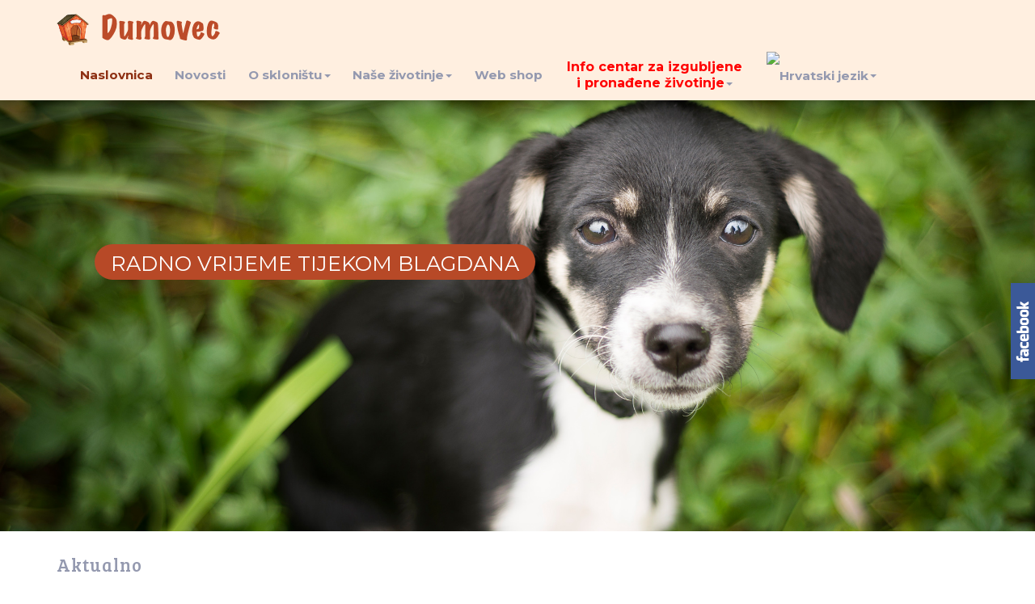

--- FILE ---
content_type: text/html; charset=utf-8
request_url: http://azilzagreb.com/?Page=21
body_size: 80240
content:

<!DOCTYPE html>
<html>
<head><title>
	Dumovec - sklonište za nezbrinute životinje grada Zagreba
</title><meta name="description" content="Dumovec - sklonište za nezbrinute životinje grada Zagreba" /><meta name="keywords" content="dumovec,sklonište,azil,pas,mačka,životinje,zagreb,pomoć,donacije,zbrinjavanje,udomljavanje,grad zagreb,zoološki vrt,zoo,info centar" /><meta charset="utf-8" /><meta name="viewport" content="width=device-width, initial-scale=1, maximum-scale=1" /><link rel="stylesheet" href="/css/bootstrap.min.css" /><link rel="stylesheet" href="/plugins/revolution/css/settings.css" /><link rel="stylesheet" href="/css/fontello.css" />
    <!--[if IE 7]>
        <link rel="stylesheet" href="/css/fontello-ie7.css" />
    <![endif]-->
    <link rel="stylesheet" href="/plugins/grid/css/component.css" /><link rel="stylesheet" href="/css/styles.css" /><link rel="stylesheet" href="/css/media-queries.css" /><link rel="shortcut icon" href="/img/favicon.ico" /><link rel="stylesheet" href="https://cdnjs.cloudflare.com/ajax/libs/font-awesome/4.7.0/css/font-awesome.css" /><link rel="stylesheet" href="https://cdn.jsdelivr.net/npm/bootstrap-icons@1.11.3/font/bootstrap-icons.min.css" />
    <!--[if lt IE 9]>
		<script src="http://html5shim.googlecode.com/svn/trunk/html5.js"></script>        
	<![endif]-->
    <!-- Media queries -->
    <!--[if lt IE 9]>
		<script src="http://css3-mediaqueries-js.googlecode.com/svn/trunk/css3-mediaqueries.js"></script>
	<![endif]-->

    <script type="text/javascript">        var switchTo5x = true;</script>
    <script type="text/javascript" src="http://w.sharethis.com/button/buttons.js"></script>
    <script type="text/javascript">        stLight.options({ publisher: "f0ef0d5b-e63c-4b01-aa40-85248baa2384" });</script>
    <script src="/Scripts/chart.min.js" type="text/javascript"></script>
    
</head>
<body>
    <form name="aspnetForm" method="post" action="./?Page=21" id="aspnetForm">
<div>
<input type="hidden" name="ctl00_scriptManager_HiddenField" id="ctl00_scriptManager_HiddenField" value="" />
<input type="hidden" name="__EVENTTARGET" id="__EVENTTARGET" value="" />
<input type="hidden" name="__EVENTARGUMENT" id="__EVENTARGUMENT" value="" />
<input type="hidden" name="__VIEWSTATE" id="__VIEWSTATE" value="/[base64]/[base64]/[base64]/[base64]/[base64]/[base64]/UGFnZT0yMCN2aWplc3RpZGQCCQ8PFgIfBWVkZAILDw8WAh8DBRA/UGFnZT0yMiN2aWplc3RpZGQCDw9kFgICAQ9kFgQCAQ8PFgIfBQUkSmVzdGUgbGkgaWthZGEgdWRvbWlsaSBwc2EgaXogYXppbGE/[base64]/[base64]/[base64]/[base64]/[base64]/[base64]/[base64]/[base64]/[base64]/RKXV+Z7b1xM03orSwHrbt2AJw==" />
</div>

<script type="text/javascript">
//<![CDATA[
var theForm = document.forms['aspnetForm'];
if (!theForm) {
    theForm = document.aspnetForm;
}
function __doPostBack(eventTarget, eventArgument) {
    if (!theForm.onsubmit || (theForm.onsubmit() != false)) {
        theForm.__EVENTTARGET.value = eventTarget;
        theForm.__EVENTARGUMENT.value = eventArgument;
        theForm.submit();
    }
}
//]]>
</script>


<script src="/WebResource.axd?d=6OoClLl1ehGaUSd2VSMhTwfISGHQKqZEUDafhqDeXGPNh_AsrHgwbpStCqxJiG9IBmCW7m9YvyYe9DT_yusvXkltGFYalYyyZcaj1kMMtAE1&amp;t=638286151360000000" type="text/javascript"></script>


<script src="/ScriptResource.axd?d=PqV2dGnt6MRATeZ4ZeapkOkXBi9ht1rRhwt4dBDd7Wh3yEnCLaYk5v3krOnR5btXtcgjjTUjvIRFl0hsf2rcCcYLovxWda_8_a3tiHsqO6FYI-yuSnYogUfHMKfyb5Pz0&amp;t=ffffffffec54f2d7" type="text/javascript"></script>
<script src="/ScriptResource.axd?d=iSBZRphYkjZ2thwvwE8axqh9c-YIeLiSxGMCgYYKMQICbzFsV3LQWOOfH05_oFGQkZfm8kyF5FRyew0yw6Zbof4tJjC-BWUOHodDMuVJtB12x8OvvczIazSMHCJc0pgK1EhboysYCdfzdDuY6af1sQ2&amp;t=ffffffffec54f2d7" type="text/javascript"></script>
<div>

	<input type="hidden" name="__VIEWSTATEGENERATOR" id="__VIEWSTATEGENERATOR" value="CA0B0334" />
	<input type="hidden" name="__SCROLLPOSITIONX" id="__SCROLLPOSITIONX" value="0" />
	<input type="hidden" name="__SCROLLPOSITIONY" id="__SCROLLPOSITIONY" value="0" />
	<input type="hidden" name="__EVENTVALIDATION" id="__EVENTVALIDATION" value="/wEdAAvKXhswv0A3/Ic4USqScA5Q53BxL73d5Ll58EJ0imUozWOeVBUDWCq/TqMViYSwfRF3n5VbvIWaMCMrzvI9gZVCbvvU/fQP1d/RSxO01W3POBRjzOnRr1ssHxPir3agEwENNTO/vc28txUOpuIEoXv84L9HOnHZFE0QR3et3mh39DyandNVxB7dnftGmycB9Ky/bGsNP2OL7Dd9aj8Dp360nN1b0mg5yxTD7LP/XixtimkUk4/CupYgPkxQo+P/bXW07XP8Jx9jU06DGpm7GKQJ" />
</div>
        <script type="text/javascript">
//<![CDATA[
Sys.WebForms.PageRequestManager._initialize('ctl00$scriptManager', 'aspnetForm', [], [], [], 90, 'ctl00');
//]]>
</script>


        <header>
            <nav class="navbar" role="navigation">
                <div class="container">
                    <div class="navbar-header">
                        <button type="button" class="navbar-toggle" data-toggle="collapse" data-target=".navbar-collapse">
                            <span class="sr-only">Navigacija</span>
                            <span class="icon-bar"></span>
                            <span class="icon-bar"></span>
                            <span class="icon-bar"></span>
                        </button>
                        <a class="navbar-brand" href="/" title="Dumovec - sklonište za nezbrinute životinje grada Zagreba">
                            <img src="images/dumovec-kucica.png" width="40" alt="Dumovec - sklonište za nezbrinute životinje grada Zagreba" /><img src="img/logo.png" alt="Dumovec - sklonište za nezbrinute životinje grada Zagreba" /></a>
                    </div>
                    <div class="collapse navbar-collapse">
                        <ul class="nav navbar-nav">
                            <li id="ctl00_uiNaslovnicaLnk" class="active"><a href="skloniste-za-nezbrinute-zivotinje-grada-zagreba-dumovec" title="Naslovnica">Naslovnica</a></li>
                            <li id="ctl00_uiNovostiLnk"><a href="novosti" title="Novosti">Novosti</a></li>
                            <li class="dropdown">
                                <a href="#" id="ctl00_uiOSklonistuLnk" class="dropdown-toggle" data-toggle="dropdown">O skloništu<span class="caret"></span></a>
                                <ul class="dropdown-menu">
                                    
                                    <li><a href="kontakt" id="ctl00_uiKontaktLnk" title="Kontaktirajte nas">Kontakt</a></li>
                                    <li><a href="kontakt" id="ctl00_uiRadnoVrijemeLnk" title="Radno vrijeme">Radno vrijeme</a></li>
                                    <li><a href="informacije-o-sklonistu-dumovec" id="ctl00_uiInfoOSklonistuLnk" title="Informacije o skloništu i zanimljivosti">O nama</a></li>
                                    <li><a href="misija-i-vizija" id="ctl00_uiMisijaVizijaLnk" title="Misija i vizija">Misija i vizija</a></li>
                                    <li><a href="izvjesce-o-radu" id="ctl00_uiIzvjesceORaduLnk" title="Izvješće o radu">Izvješće o radu</a></li>
                                    <li><a href="projekti-i-planovi" id="ctl00_uiProjektiPlanoviLnk" title="Projekti i planovi">Projekti i planovi</a></li>
                                    <li><a href="skloniste-dumovec-virtualna-setnja" id="ctl00_uiVirtualnaSetnjaLnk" title="Prošećite Dumovcem">Virtualna šetnja</a></li>
                                    <li><a href="volontiranje-skloniste-dumovec" id="ctl00_uiVolontiranjeLnk" title="Volontiranje">Volontiranje</a></li>
                                    <li><a href="cesta-pitanja-skloniste-dumovec" id="ctl00_uiCestaPitanjaLnk" title="Često postavljana pitanja">Česta pitanja</a></li>
                                    <li><a href="Edukacija" id="ctl00_uiEdukacijaLnk" title="Edukacija skloništa Dumovec">Edukacija</a></li>
                                    <li><a href="donacije-skloniste-dumovec" id="ctl00_uiDonacijeLnk" title="Donirajte sredstva azilu">Donirajte nas!</a></li>
                                    <li><a href="skloniste-dumovec-jednokratni-donatori" id="ctl00_uiDonatoriLnk" title="Istaknuti donatori i sponzori azila">Donatori i sponzori</a></li>
                                    <li><a href="video-galerija-skloniste-dumovec" id="ctl00_uiVideoLnk" title="Pogledajte video galeriju">Video galerija</a></li>
                                    <li><a href="kalendar" id="ctl00_uiKalendarLnk" title="Pogledajte kalendar događanja">Kalendar događanja</a></li>
                                    
                                </ul>
                            </li>
                            <li class="dropdown">
                                <a href="#" id="ctl00_uiNaseZivotinjeLnk" class="dropdown-toggle" data-toggle="dropdown">Naše životinje<span class="caret"></span></a>
                                <ul class="dropdown-menu">
                                    <li><a href="galerija-psi-macke-skloniste-dumovec" id="ctl00_uiGalerijaLnk" title="Galerija životinja">Galerija životinja</a></li>
                                    <li><a href="savjeti-veterinara" id="ctl00_uiSavjetiLnk" title="Savjeti veterinara">Savjeti veterinara</a></li>
                                    <li><a href="udomljenje-zivotinje-skloniste-dumovec" id="ctl00_uiUdomljeneZivotinjeLnk" title="Udomljene životinje">Udomljene životinje</a></li>
                                </ul>
                            </li>
                            <li id="ctl00_uiWebshopLnk"><a href="web-shop-skloniste-dumovec" title="Web shop - kupite naše proizvode">Web shop</a></li>
                            <li class="dropdown wide">
                                <a href="#" id="ctl00_uiInfoCentarLnk" class="dropdown-toggle" data-toggle="dropdown" style="color: Red; line-height: 20px; margin-top: 15px;">Info centar za izgubljene i pronađene životinje<span class="caret"></span></a>
                                <ul class="dropdown-menu" style="min-width: 240px">
                                    <li><a href="info-centar-dumovec" id="ctl00_uiInfoPocetnalnk" title="Info centar - izgubljene, pronađene i ranjene životinje">Početna stranica</a></li>
                                    <li><a href="info-centar-prijava-zivotinje-1" id="ctl00_uiInfoIzgubljeneLnk" title="Prijava izgubljene životinje">Izgubili ste životinju?</a></li>
                                    <li><a href="info-centar-prijava-zivotinje-2" id="ctl00_uiInfoPronadjeneLnk" title="Prijava pronađene životinje">Pronašli ste životinju?</a></li>
                                    <li style="display:none"><a href="info-centar-prijava-zivotinje-3" id="ctl00_uiInfoZlostavljaneLnk" title="Prijava zlostavljane životinje">Prijava zlostavljane životinje</a></li>
                                    <li><a href="info-centar-prijava-zivotinje-4" id="ctl00_uiInfoRanjeneLnk" title="Prijava ranjene životinje">Prijava ranjene životinje</a></li>
                                    <li><a href="izgubljene-pronadjene-zlostavljane-ranjene" id="ctl00_uiInfoPregledLnk" title="Pregled izgubljenih, pronađenih i ranjenih životinja">Pregled prijavljenih životinja</a></li>
                                    <li><a href="info-centar-detaljna-pretraga" id="ctl00_uiInfoPretragaLnk" title="Detaljna pretraga za izgubljene, pronađene i ranjene životinje">Detaljna pretraga</a></li>
                                </ul>
                            </li>
                            <li class="dropdown">
                                <a href="#" id="ctl00_A1" class="dropdown-toggle" data-toggle="dropdown"><img src="/Images/croatia-flag.png" alt="Hrvatski jezik" /><span class="caret"></span></a>
                                <ul class="dropdown-menu" style="text-align: center">
                                    <li><a href="english-homepage" id="ctl00_A2" title="English language" style="height: auto"><img src="/Images/uk-flag.png" alt="English language" /></a></li>
                                </ul></li>
                        </ul>
                    </div>
                </div>
            </nav>
        </header>
        <div id="content">
            

    <section id="home" class="updatable">

        <article id="ctl00_LeftContentPlaceHolder_uiIzdvojeno" class="bannercontainer">
            <div class="banner ">
                <ul>
                    
                            <li data-transition="fade" data-slotamount="1">
                                <img id="ctl00_LeftContentPlaceHolder_uiIzdvojeneVijestiRpt_ctl00_uiImg" src="Img/%c5%a0tene%202atNsb1DBPEK3chh6VJwUkw.jpg" style="border-width:0px;" />
                                <div
                                    class="caption lfb "
                                    data-x="left"
                                    data-y="top"
                                    data-speed="1000"
                                    data-start="500"
                                    data-easing="easeOutBack">
                                    <p style="color: #fff">
                                        <a id="ctl00_LeftContentPlaceHolder_uiIzdvojeneVijestiRpt_ctl00_HyperLink1" class="btn btn-default" href="skloniste-dumovec-clanak-clanak-radno-vrijeme-tijekom-blagdana--662">Radno vrijeme tijekom blagdana</a>
                                    </p>
                                </div>
                            </li>
                        
                            <li data-transition="fade" data-slotamount="1">
                                <img id="ctl00_LeftContentPlaceHolder_uiIzdvojeneVijestiRpt_ctl01_uiImg" src="Img/%c5%a0teneVSwKV84RQESUc1tmUIVY9Q.jpg" style="border-width:0px;" />
                                <div
                                    class="caption lfb "
                                    data-x="left"
                                    data-y="top"
                                    data-speed="1000"
                                    data-start="500"
                                    data-easing="easeOutBack">
                                    <p style="color: #fff">
                                        <a id="ctl00_LeftContentPlaceHolder_uiIzdvojeneVijestiRpt_ctl01_HyperLink1" class="btn btn-default" href="skloniste-dumovec-clanak-clanak-sportasi-pokazali-da-imaju-veliko-srce-za-dumovecke-njuske--661">Sportaši pokazali da imaju veliko srce za dumovečke njuške</a>
                                    </p>
                                </div>
                            </li>
                        
                            <li data-transition="fade" data-slotamount="1">
                                <img id="ctl00_LeftContentPlaceHolder_uiIzdvojeneVijestiRpt_ctl02_uiImg" src="Img/%c5%a0tene%203FJvTb0W-60Sb86w3YKpaHw.jpg" style="border-width:0px;" />
                                <div
                                    class="caption lfb "
                                    data-x="left"
                                    data-y="top"
                                    data-speed="1000"
                                    data-start="500"
                                    data-easing="easeOutBack">
                                    <p style="color: #fff">
                                        <a id="ctl00_LeftContentPlaceHolder_uiIzdvojeneVijestiRpt_ctl02_HyperLink1" class="btn btn-default" href="skloniste-dumovec-clanak-clanak-cibose-raznjezile-dumovecke-njuskice--660">Cibose raznježile dumovečke njuškice</a>
                                    </p>
                                </div>
                            </li>
                        
                            <li data-transition="fade" data-slotamount="1">
                                <img id="ctl00_LeftContentPlaceHolder_uiIzdvojeneVijestiRpt_ctl03_uiImg" src="Img/%c5%a0tene%202atNsb1DBPEK3chh6VJwUkw.jpg" style="border-width:0px;" />
                                <div
                                    class="caption lfb "
                                    data-x="left"
                                    data-y="top"
                                    data-speed="1000"
                                    data-start="500"
                                    data-easing="easeOutBack">
                                    <p style="color: #fff">
                                        <a id="ctl00_LeftContentPlaceHolder_uiIzdvojeneVijestiRpt_ctl03_HyperLink1" class="btn btn-default" href="skloniste-dumovec-clanak-clanak-nasa-volonterka-silvija-tomic-na-volonterskom-oskaru--659">Naša volonterka Silvija Tomić na Volonterskom Oskaru</a>
                                    </p>
                                </div>
                            </li>
                        
                            <li data-transition="fade" data-slotamount="1">
                                <img id="ctl00_LeftContentPlaceHolder_uiIzdvojeneVijestiRpt_ctl04_uiImg" src="Img/%c5%a0teneVSwKV84RQESUc1tmUIVY9Q.jpg" style="border-width:0px;" />
                                <div
                                    class="caption lfb "
                                    data-x="left"
                                    data-y="top"
                                    data-speed="1000"
                                    data-start="500"
                                    data-easing="easeOutBack">
                                    <p style="color: #fff">
                                        <a id="ctl00_LeftContentPlaceHolder_uiIzdvojeneVijestiRpt_ctl04_HyperLink1" class="btn btn-default" href="skloniste-dumovec-clanak-clanak-vise-od-polovine-dumoveckih-njuski-u-sklonistu-je-dulje-od-dvije-godine--654">Više od polovine dumovečkih njuški u Skloništu je dulje od dvije godine</a>
                                    </p>
                                </div>
                            </li>
                        
                    
                </ul>
            </div>
        </article>

        

        
    </section>
    <section id="blog" class="updatable">

        <article>
            <div class="container">

                

                <div id="ctl00_LeftContentPlaceHolder_uiIstaknutoPnl">
	
                    <div class="row">
                        <div class="col-xs-12">
                            <a name="vijesti">
                                <h2 class="header" style="margin: 0">Aktualno</h2>
                            </a>
                        </div>
                    </div>

                    <div class="row post">
                        <div class="col-md-12">
                            
                                    <div class="eachpost">
                                        <div class="title">
                                            <h2>
                                                <a id="ctl00_LeftContentPlaceHolder_uiIstaknutoRpt_ctl00_uiLnk" href="skloniste-dumovec-clanak-clanak-radno-vrijeme-tijekom-blagdana--662">Radno vrijeme tijekom blagdana</a></h2>
                                            <div class="clearfix"></div>
                                            <p>24.12.2025.</p>
                                        </div>
                                        <div class="post-img">
                                            <img id="ctl00_LeftContentPlaceHolder_uiIstaknutoRpt_ctl00_uiImg" src="/Image.ashx?img=Img/Radno vrijeme -BožićsqJNQVSkBE6zUPwnSsx6dQ.jpeg&amp;w=600&amp;cut=true" alt="Radno vrijeme tijekom blagdana" align="top" style="border-color:#DFD7C6;border-width:8px;border-style:Solid;" />
                                        </div>
                                        <p><p>U nadolazećem razdoblju mijenja se na&scaron;e radno vrijeme za posjete na sljedeći način:</p>
<p>- Badnjak (srijeda, 24. 12. 2025.): otvoreni smo od 10 do 12 sati</p>
<p>- Božić (četvrtak, 25. 12. 2025.): Skloni&scaron;te je zatvoreno</p>
<p>- &Scaron;tefanje (petak, 26. 12. 2025.): Skloni&scaron;te je zatvoreno</p>
<p>- Stara godina (srijeda, 31. 12. 2025.): otvoreni smo od 10 do 12 sati</p>
<p>- Nova godina (četvrtak, 1. 1. 2026.): Skloni&scaron;te je zatvoreno</p>
<p>- Sveta tri kralja (utorak, 6. 1. 2026.): otvoreni smo od 10 do 12 sati</p>
<p>Radno vrijeme za posjete u ostale dane:</p>
<p>- od ponedjeljka do petka: otvoreni smo od 14 do 18 sati</p>
<p>- subotom: otvoreni smo od 10 do 14 sati</p>
<p>- nedjeljom: otvoreni smo od 10 do 12 sati</p>
<p>&nbsp;</p></p>
                                        <a id="ctl00_LeftContentPlaceHolder_uiIstaknutoRpt_ctl00_HyperLink1" class="btn btn-default" href="skloniste-dumovec-clanak-clanak-radno-vrijeme-tijekom-blagdana--662">Pročitaj više...</a>
                                    </div>
                                
                        </div>
                    </div>
                
</div>

                <div class="row">
                    <div class="col-xs-12">
                        <a name="vijesti">
                            <h2 class="header" style="margin: 0">Vijesti iz Dumovca</h2>
                        </a>
                    </div>
                </div>

                <div class="row post">
                    <div class="col-md-9">
                        
                                <div class="eachpost">
                                    <div class="title">
                                        <h2>
                                            <a id="ctl00_LeftContentPlaceHolder_uiNoveVijestiRpt_ctl00_uiLnk" href="skloniste-dumovec-clanak-clanak-sportasi-pokazali-da-imaju-veliko-srce-za-dumovecke-njuske--661">Sportaši pokazali da imaju veliko srce za dumovečke njuške</a></h2>
                                        <div class="clearfix"></div>
                                        <p>17.12.2025.</p>
                                    </div>
                                    <div class="post-img">
                                        <img id="ctl00_LeftContentPlaceHolder_uiNoveVijestiRpt_ctl00_uiImg" src="/Image.ashx?img=Img/Sandra Elkasevićm-He_Y60MkeCkouoM0NvaQ.jpg&amp;w=300&amp;cut=true" alt="Sportaši pokazali da imaju veliko srce za dumovečke njuške" align="top" style="border-color:#DFD7C6;border-width:8px;border-style:Solid;" />
                                    </div>
                                    <p>Petnaest proslavljenih hrvatskih sporta&scaron;a fotografiralo se u dru&scaron;tvu pasa i mačaka iz Skloni&scaron;ta za nezbrinute životinje Grada Zagreba za novi kalendar. Kalendar za 2026. godinu Hrvatski sporta&scaron...</p>
                                    <a id="ctl00_LeftContentPlaceHolder_uiNoveVijestiRpt_ctl00_HyperLink1" class="btn btn-default" href="skloniste-dumovec-clanak-clanak-sportasi-pokazali-da-imaju-veliko-srce-za-dumovecke-njuske--661">Pročitaj više...</a>
                                </div>
                            
                                <div class="eachpost">
                                    <div class="title">
                                        <h2>
                                            <a id="ctl00_LeftContentPlaceHolder_uiNoveVijestiRpt_ctl01_uiLnk" href="skloniste-dumovec-clanak-clanak-cibose-raznjezile-dumovecke-njuskice--660">Cibose raznježile dumovečke njuškice</a></h2>
                                        <div class="clearfix"></div>
                                        <p>11.12.2025.</p>
                                    </div>
                                    <div class="post-img">
                                        <img id="ctl00_LeftContentPlaceHolder_uiNoveVijestiRpt_ctl01_uiImg" src="/Image.ashx?img=Img/KK Cibona u Skloništu za nezbrinute životinje Grada Zagreba (10)_PUEU0T-TESPfVfzaFz-ng.jpg&amp;w=300&amp;cut=true" alt="Cibose raznježile dumovečke njuškice" align="top" style="border-color:#DFD7C6;border-width:8px;border-style:Solid;" />
                                    </div>
                                    <p>Nakon osvajanja gradskog derbija članovi Ko&scaron;arka&scaron;kog kluba Cibona posjetili su Skloni&scaron;te za nezbrinute životinje Grada Zagreba.
Upoznali su pse i mačke koji tamo čekaju udomljenje, te im poželjeli d...</p>
                                    <a id="ctl00_LeftContentPlaceHolder_uiNoveVijestiRpt_ctl01_HyperLink1" class="btn btn-default" href="skloniste-dumovec-clanak-clanak-cibose-raznjezile-dumovecke-njuskice--660">Pročitaj više...</a>
                                </div>
                            
                                <div class="eachpost">
                                    <div class="title">
                                        <h2>
                                            <a id="ctl00_LeftContentPlaceHolder_uiNoveVijestiRpt_ctl02_uiLnk" href="skloniste-dumovec-clanak-clanak-nasa-volonterka-silvija-tomic-na-volonterskom-oskaru--659">Naša volonterka Silvija Tomić na Volonterskom Oskaru</a></h2>
                                        <div class="clearfix"></div>
                                        <p>10.12.2025.</p>
                                    </div>
                                    <div class="post-img">
                                        <img id="ctl00_LeftContentPlaceHolder_uiNoveVijestiRpt_ctl02_uiImg" src="/Image.ashx?img=Img/10000999552CPY0GGU4k6VWCt2SFmLBw.jpg&amp;w=300&amp;cut=true" alt="Naša volonterka Silvija Tomić na Volonterskom Oskaru" align="top" style="border-color:#DFD7C6;border-width:8px;border-style:Solid;" />
                                    </div>
                                    <p>Mi smo je nominirali za tu nagradu koja se dodjeljuje najboljem volonteru s područja Grada Zagreba u aktualnoj godini, no u iznimno jakoj konkurenciji pobijedila je Ida Matanić, studentica logopedije na Edukacijsko-rehab...</p>
                                    <a id="ctl00_LeftContentPlaceHolder_uiNoveVijestiRpt_ctl02_HyperLink1" class="btn btn-default" href="skloniste-dumovec-clanak-clanak-nasa-volonterka-silvija-tomic-na-volonterskom-oskaru--659">Pročitaj više...</a>
                                </div>
                            
                                <div class="eachpost">
                                    <div class="title">
                                        <h2>
                                            <a id="ctl00_LeftContentPlaceHolder_uiNoveVijestiRpt_ctl03_uiLnk" href="skloniste-dumovec-clanak-clanak-novo-radno-vrijeme-za-posjete--658">Novo radno vrijeme za posjete</a></h2>
                                        <div class="clearfix"></div>
                                        <p>14.11.2025.</p>
                                    </div>
                                    <div class="post-img">
                                        <img id="ctl00_LeftContentPlaceHolder_uiNoveVijestiRpt_ctl03_uiImg" src="/Image.ashx?img=Img/1jIDe4mwihkChibPLD6hH-w.jpg&amp;w=300&amp;cut=true" alt="Novo radno vrijeme za posjete" align="top" style="border-color:#DFD7C6;border-width:8px;border-style:Solid;" />
                                    </div>
                                    <p>Skloni&scaron;te za nezbrinute životinje Grada Zagreba možete posjetiti u sljedećim terminima:
 Radnim danom: 14 &ndash; 18 h Subotom: 10 &ndash; 14 h Nedjeljom i praznicima: 10 &ndash; 12 h
Skloni&scaron;te je na blag...</p>
                                    <a id="ctl00_LeftContentPlaceHolder_uiNoveVijestiRpt_ctl03_HyperLink1" class="btn btn-default" href="skloniste-dumovec-clanak-clanak-novo-radno-vrijeme-za-posjete--658">Pročitaj više...</a>
                                </div>
                            
                                <div class="eachpost">
                                    <div class="title">
                                        <h2>
                                            <a id="ctl00_LeftContentPlaceHolder_uiNoveVijestiRpt_ctl04_uiLnk" href="skloniste-dumovec-clanak-clanak-u-petak-u-dumovcu-carobno-vecernje-udomljavanje-pasa-i-macaka--657">U petak u Dumovcu Čarobno večernje udomljavanje pasa i mačaka</a></h2>
                                        <div class="clearfix"></div>
                                        <p>28.10.2025.</p>
                                    </div>
                                    <div class="post-img">
                                        <img id="ctl00_LeftContentPlaceHolder_uiNoveVijestiRpt_ctl04_uiImg" src="/Image.ashx?img=Img/Čarobno večernje udomljavanje pasa i mačakavBWtXVf_IUOrDPiZjbY4lA.jpg&amp;w=300&amp;cut=true" alt="U petak u Dumovcu Čarobno večernje udomljavanje pasa i mačaka" align="top" style="border-color:#DFD7C6;border-width:8px;border-style:Solid;" />
                                    </div>
                                    <p>U Skloni&scaron;tu za nezbrinute životinje Grada Zagreba u Dumovcu u petak (31. listopada 2025. godine) će se održati Čarobno večernje udomljavanje pasa i mačaka. Građani Skloni&scaron;te mogu posjetiti od 16 do 19 sati....</p>
                                    <a id="ctl00_LeftContentPlaceHolder_uiNoveVijestiRpt_ctl04_HyperLink1" class="btn btn-default" href="skloniste-dumovec-clanak-clanak-u-petak-u-dumovcu-carobno-vecernje-udomljavanje-pasa-i-macaka--657">Pročitaj više...</a>
                                </div>
                            
                        
                        <h3 style="display: none">Stranica:&nbsp;&nbsp;
                            <span id="ctl00_LeftContentPlaceHolder_uiAllPagesLbl"></span>
                            
                        </h3>
                    </div>
                    <aside class="col-md-3">

                        



<div class="row">
    <div class="col-xs-12 col-sm-6 col-md-12" style="padding-top: 20px">
        <h3><i class="icon-search"></i>Pretraži Dumovec</h3>
        <div class="search" role="search">
            <div class="input-group">
                <input name="ctl00$LeftContentPlaceHolder$uiSearchCtl$uiSearchTbx" type="text" id="ctl00_LeftContentPlaceHolder_uiSearchCtl_uiSearchTbx" class="form-control" placeholder="Pretraživanje" /><div style="display: none;">
                    <input type="submit" name="ctl00$LeftContentPlaceHolder$uiSearchCtl$uiSearchHiddenBtn" value="" id="ctl00_LeftContentPlaceHolder_uiSearchCtl_uiSearchHiddenBtn" />
                </div>
                <span class="input-group-btn">
                    <a id="ctl00_LeftContentPlaceHolder_uiSearchCtl_uiSearchBtn" title="Pretraži" class="btn btn-default" href="javascript:__doPostBack(&#39;ctl00$LeftContentPlaceHolder$uiSearchCtl$uiSearchBtn&#39;,&#39;&#39;)">Pretraži</a>
                </span>
            </div>
        </div>
    </div>
</div>


                        
<div class="row">
    <div class="col-xs-12 col-sm-6 col-md-12" style="padding-top: 20px">
        <h3><i class="icon-chart-pie"></i>Anketa</h3>
        <div id="ctl00_LeftContentPlaceHolder_Anketa1_uiAnketa">
            <span id="ctl00_LeftContentPlaceHolder_Anketa1_uiPitanje" style="font-weight:bold;">Jeste li ikada udomili psa iz azila?</span><br /><br />
            <table id="ctl00_LeftContentPlaceHolder_Anketa1_uiOdgovori" border="0">
	<tr>
		<td><input id="ctl00_LeftContentPlaceHolder_Anketa1_uiOdgovori_0" type="radio" name="ctl00$LeftContentPlaceHolder$Anketa1$uiOdgovori" value="24" checked="checked" /><label for="ctl00_LeftContentPlaceHolder_Anketa1_uiOdgovori_0">Jesam, jednom</label></td>
	</tr><tr>
		<td><input id="ctl00_LeftContentPlaceHolder_Anketa1_uiOdgovori_1" type="radio" name="ctl00$LeftContentPlaceHolder$Anketa1$uiOdgovori" value="25" /><label for="ctl00_LeftContentPlaceHolder_Anketa1_uiOdgovori_1">Jesam, više puta</label></td>
	</tr><tr>
		<td><input id="ctl00_LeftContentPlaceHolder_Anketa1_uiOdgovori_2" type="radio" name="ctl00$LeftContentPlaceHolder$Anketa1$uiOdgovori" value="26" /><label for="ctl00_LeftContentPlaceHolder_Anketa1_uiOdgovori_2">Nisam ali bih htio</label></td>
	</tr><tr>
		<td><input id="ctl00_LeftContentPlaceHolder_Anketa1_uiOdgovori_3" type="radio" name="ctl00$LeftContentPlaceHolder$Anketa1$uiOdgovori" value="27" /><label for="ctl00_LeftContentPlaceHolder_Anketa1_uiOdgovori_3">Nemam dovoljno informacija</label></td>
	</tr><tr>
		<td><input id="ctl00_LeftContentPlaceHolder_Anketa1_uiOdgovori_4" type="radio" name="ctl00$LeftContentPlaceHolder$Anketa1$uiOdgovori" value="28" /><label for="ctl00_LeftContentPlaceHolder_Anketa1_uiOdgovori_4">Nisam, ne želim</label></td>
	</tr>
</table>
            <br />
            
            <a onclick="$(&#39;#ctl00_LeftContentPlaceHolder_Anketa1_uiPosaljiBtn&#39;).hide();" id="ctl00_LeftContentPlaceHolder_Anketa1_uiPosaljiBtn" title="Pošalji odgovor!" class="btn btn-default" href="javascript:__doPostBack(&#39;ctl00$LeftContentPlaceHolder$Anketa1$uiPosaljiBtn&#39;,&#39;&#39;)">Pošalji odgovor</a>
            <br />
            <br />
            <br />
        </div>
        
    </div>
</div>


                        <div class="row">
                            <div class="col-xs-12 col-sm-6 col-md-12">
                                <h3><i class="icon-heart"></i>Naši prijatelji</h3>
                                <a href="http://ljubimci.24sata.hr/pet-friendly-karta/" target="_blank" title="Pet friendly karta">
                                    <img src="Images/pet-friendly-karta.png" alt="Pet friendly karta" style="width: 100%" /></a><br />
                                <br />
                                <a href="http://www.zgzoo.com" target="_blank" title="Zoološki vrt Zagreb">
                                    <img src="Images/ZG_ZOO_logo.png" alt="Zoološki vrt Zagreb" style="width: 100%"></a><br />
                                <br />
                              
                            </div>
                        </div>

                        

<div class="row">
    <div class="col-xs-12 col-sm-6 col-md-12">
        <h3><i class="icon-heart"></i>Izdvojeni stanari</h3>
        
                <div class="recent-news">
                <a href='skloniste-dumovec-detalji-zivotinje-7852' onclick='javascript:window.location="skloniste-dumovec-detalji-zivotinje-7852";' title='Don'>
                    <img id="ctl00_LeftContentPlaceHolder_uiIzdvojenoCtl_uiIzdvojeniRpt_ctl00_uiImg" src="/Image.ashx?img=Img/_DSC0314yMtlKywqYE6FRWPTRGxKeg.JPG&amp;w=180" alt="Don" style="border-width:0px;" /></a>
            
                <div class="recent-news">
                <a href='skloniste-dumovec-detalji-zivotinje-7811' onclick='javascript:window.location="skloniste-dumovec-detalji-zivotinje-7811";' title='Bea'>
                    <img id="ctl00_LeftContentPlaceHolder_uiIzdvojenoCtl_uiIzdvojeniRpt_ctl01_uiImg" src="/Image.ashx?img=Img/_DSC0148PzYIkQF2yESccVSH-4Hjrw.JPG&amp;w=180" alt="Bea" style="border-width:0px;" /></a>
            
    </div>
</div>


                        <div class="clearfix"></div>
                        <div class="row">
                            <div class="col-xs-12 col-sm-6 col-md-12" style="padding-top: 20px">
                                <h3><i class="icon-list"></i>Kategorije</h3>
                                <div class="list-group">
                                    <a href="novosti" title="Novosti" class="list-group-item">Novosti<i class="icon-right-open pull-right"></i></a>
                                    <a href="informacije-o-sklonistu-dumovec" title="Informacije o skloništu i zanimljivosti" class="list-group-item">Informacije i zanimljivosti<i class="icon-right-open pull-right"></i></a>
                                    <a href="savjeti-veterinara" title="Savjeti veterinara" class="list-group-item">Savjeti veterinara<i class="icon-right-open pull-right"></i></a>
                                    
                                </div>
                            </div>
                        </div>

                    </aside>
                </div>

            </div>
        </article>

    </section>

    <section class="updatable">
        
<article class="puppies" style="padding-bottom: 0px">
    <div class="container">
        <div class="row">
            <div class="col-xs-12">
                <h2>Novi stanari</h2>
            </div>
        </div>
        <div class="row">
            <div class="col-xs-12">
                <div class="grid">
                    <ul>
                        
                                <li class='famale'>
                                    <a href='skloniste-dumovec-detalji-zivotinje-8145' onclick='javascript:window.location="skloniste-dumovec-detalji-zivotinje-8145";'>
                                        <div class="cut">
                                            <div class="more">
                                                <i class="icon-search pull-right"></i>
                                                <span class="price">Ž</span>
                                                <span class="wks"></span>
                                                <span class="txt">Križani brak jazavčar,</span>
                                                <span class="txt">tu od 22.1.2026.</span>
                                            </div>
                                            
                                            <img id="ctl00_LeftContentPlaceHolder_uiNovoCtl_uiNoviRpt_ctl00_uiImg" src="/Image.ashx?img=Img/_DSC0156xoNq8ofAdECZ_u6THyfhmQ.JPG&amp;w=200" alt="Shiba" style="border-width:0px;" />
                                        </div>
                                        <span class="name">Shiba</span>
                                    </a>
                                </li>
                            
                                <li class='famale'>
                                    <a href='skloniste-dumovec-detalji-zivotinje-8143' onclick='javascript:window.location="skloniste-dumovec-detalji-zivotinje-8143";'>
                                        <div class="cut">
                                            <div class="more">
                                                <i class="icon-search pull-right"></i>
                                                <span class="price">Ž</span>
                                                <span class="wks"></span>
                                                <span class="txt">Križani husky,</span>
                                                <span class="txt">tu od 16.1.2026.</span>
                                            </div>
                                            
                                            <img id="ctl00_LeftContentPlaceHolder_uiNovoCtl_uiNoviRpt_ctl01_uiImg" src="/Image.ashx?img=Img/_DSC0040LOOQCXbAV0-gV9c5OHSfKw.JPG&amp;w=200" alt="Freya" style="border-width:0px;" />
                                        </div>
                                        <span class="name">Freya</span>
                                    </a>
                                </li>
                            
                                <li class='famale'>
                                    <a href='skloniste-dumovec-detalji-zivotinje-8147' onclick='javascript:window.location="skloniste-dumovec-detalji-zivotinje-8147";'>
                                        <div class="cut">
                                            <div class="more">
                                                <i class="icon-search pull-right"></i>
                                                <span class="price">Ž</span>
                                                <span class="wks"></span>
                                                <span class="txt">Križani ovčar,</span>
                                                <span class="txt">tu od 16.1.2026.</span>
                                            </div>
                                            
                                            <img id="ctl00_LeftContentPlaceHolder_uiNovoCtl_uiNoviRpt_ctl02_uiImg" src="/Image.ashx?img=Img/_DSC0065x3MovpOX60i__sXTNbcXMg.JPG&amp;w=200" alt="Helga" style="border-width:0px;" />
                                        </div>
                                        <span class="name">Helga</span>
                                    </a>
                                </li>
                            
                                <li class='famale'>
                                    <a href='skloniste-dumovec-detalji-zivotinje-8148' onclick='javascript:window.location="skloniste-dumovec-detalji-zivotinje-8148";'>
                                        <div class="cut">
                                            <div class="more">
                                                <i class="icon-search pull-right"></i>
                                                <span class="price">Ž</span>
                                                <span class="wks"></span>
                                                <span class="txt">Križani belgijski ovčar,</span>
                                                <span class="txt">tu od 13.1.2026.</span>
                                            </div>
                                            
                                            <img id="ctl00_LeftContentPlaceHolder_uiNovoCtl_uiNoviRpt_ctl03_uiImg" src="/Image.ashx?img=Img/_DSC0090o4S_Il7bDUi29bT_iIRSXQ.JPG&amp;w=200" alt="Frajla" style="border-width:0px;" />
                                        </div>
                                        <span class="name">Frajla</span>
                                    </a>
                                </li>
                            
                                <li class='male'>
                                    <a href='skloniste-dumovec-detalji-zivotinje-8146' onclick='javascript:window.location="skloniste-dumovec-detalji-zivotinje-8146";'>
                                        <div class="cut">
                                            <div class="more">
                                                <i class="icon-search pull-right"></i>
                                                <span class="price">M</span>
                                                <span class="wks"></span>
                                                <span class="txt">Križani labrador,</span>
                                                <span class="txt">tu od 9.1.2026.</span>
                                            </div>
                                            
                                            <img id="ctl00_LeftContentPlaceHolder_uiNovoCtl_uiNoviRpt_ctl04_uiImg" src="/Image.ashx?img=Img/_DSC01070JADGlNvJU6gdygb3sBIWw.JPG&amp;w=200" alt="Tvrtko" style="border-width:0px;" />
                                        </div>
                                        <span class="name">Tvrtko</span>
                                    </a>
                                </li>
                            
                                <li class='male'>
                                    <a href='skloniste-dumovec-detalji-zivotinje-8127' onclick='javascript:window.location="skloniste-dumovec-detalji-zivotinje-8127";'>
                                        <div class="cut">
                                            <div class="more">
                                                <i class="icon-search pull-right"></i>
                                                <span class="price">M</span>
                                                <span class="wks"></span>
                                                <span class="txt">Križani ovčar,</span>
                                                <span class="txt">tu od 5.1.2026.</span>
                                            </div>
                                            
                                            <img id="ctl00_LeftContentPlaceHolder_uiNovoCtl_uiNoviRpt_ctl05_uiImg" src="/Image.ashx?img=Img/_DSC0145tJM9Dlk35Euf_xJKQkiCKw.JPG&amp;w=200" alt="Lobo" style="border-width:0px;" />
                                        </div>
                                        <span class="name">Lobo</span>
                                    </a>
                                </li>
                            
                                <li class='male'>
                                    <a href='skloniste-dumovec-detalji-zivotinje-8129' onclick='javascript:window.location="skloniste-dumovec-detalji-zivotinje-8129";'>
                                        <div class="cut">
                                            <div class="more">
                                                <i class="icon-search pull-right"></i>
                                                <span class="price">M</span>
                                                <span class="wks"></span>
                                                <span class="txt">Križani ovčar,</span>
                                                <span class="txt">tu od 5.1.2026.</span>
                                            </div>
                                            
                                            <img id="ctl00_LeftContentPlaceHolder_uiNovoCtl_uiNoviRpt_ctl06_uiImg" src="/Image.ashx?img=Img/_DSC01887vx8XheEYkmd3n18DgPKrQ.JPG&amp;w=200" alt="Titi" style="border-width:0px;" />
                                        </div>
                                        <span class="name">Titi</span>
                                    </a>
                                </li>
                            
                                <li class='male'>
                                    <a href='skloniste-dumovec-detalji-zivotinje-8131' onclick='javascript:window.location="skloniste-dumovec-detalji-zivotinje-8131";'>
                                        <div class="cut">
                                            <div class="more">
                                                <i class="icon-search pull-right"></i>
                                                <span class="price">M</span>
                                                <span class="wks"></span>
                                                <span class="txt">Križani ovčar,</span>
                                                <span class="txt">tu od 3.1.2026.</span>
                                            </div>
                                            
                                            <img id="ctl00_LeftContentPlaceHolder_uiNovoCtl_uiNoviRpt_ctl07_uiImg" src="/Image.ashx?img=Img/_DSC0172P08iI1UvM0-3xj5UJqKdbQ.JPG&amp;w=200" alt="Hades" style="border-width:0px;" />
                                        </div>
                                        <span class="name">Hades</span>
                                    </a>
                                </li>
                            
                                <li class='male'>
                                    <a href='skloniste-dumovec-detalji-zivotinje-8144' onclick='javascript:window.location="skloniste-dumovec-detalji-zivotinje-8144";'>
                                        <div class="cut">
                                            <div class="more">
                                                <i class="icon-search pull-right"></i>
                                                <span class="price">M</span>
                                                <span class="wks"></span>
                                                <span class="txt">Križani ovčar,</span>
                                                <span class="txt">tu od 28.12.2025.</span>
                                            </div>
                                            
                                            <img id="ctl00_LeftContentPlaceHolder_uiNovoCtl_uiNoviRpt_ctl08_uiImg" src="/Image.ashx?img=Img/_DSC00169LzCwjEWqUO2MHYsBTfOxg.JPG&amp;w=200" alt="Gru" style="border-width:0px;" />
                                        </div>
                                        <span class="name">Gru</span>
                                    </a>
                                </li>
                            
                                <li class='male'>
                                    <a href='skloniste-dumovec-detalji-zivotinje-8135' onclick='javascript:window.location="skloniste-dumovec-detalji-zivotinje-8135";'>
                                        <div class="cut">
                                            <div class="more">
                                                <i class="icon-search pull-right"></i>
                                                <span class="price">M</span>
                                                <span class="wks"></span>
                                                <span class="txt">Križani ovčar,</span>
                                                <span class="txt">tu od 24.12.2025.</span>
                                            </div>
                                            
                                            <img id="ctl00_LeftContentPlaceHolder_uiNovoCtl_uiNoviRpt_ctl09_uiImg" src="/Image.ashx?img=Img/_DSC00492xxsFDq2RkWjVBOuosxS6g.JPG&amp;w=200" alt="Buzz" style="border-width:0px;" />
                                        </div>
                                        <span class="name">Buzz</span>
                                    </a>
                                </li>
                            
                    </ul>
                </div>
            </div>
        </div>
    </div>
</article>

        
<article class="puppies" style="padding-top: 0px; padding-bottom: 0px">
    <div class="container">
        <div class="row">
            <div class="col-xs-12">
                <h2>Popularni proizvodi</h2>
            </div>
        </div>
        <div class="row">
            <div class="col-xs-12">
                <div class="grid">
                    <ul>
                        
                                <li>
                                    <a href='skloniste-dumovec-proizvod-clanak-kalendar-2020-blackdogsmatter-231' class="slikaLink" onclick='javascript:window.location="skloniste-dumovec-proizvodclanak-kalendar-2020-blackdogsmatter-231";'>
                                        <img id="ctl00_LeftContentPlaceHolder_uiProizvodiCtl_uiPopularniRpt_ctl00_uiImg" src="/Image.ashx?img=Img/Naslovnica - CopyRDW9E-e7ekWEGereX2OAhw.jpg&amp;w=120" alt="&lt;b>Kalendar 2020. #BlackDogsMatter&lt;/b>" align="top" style="width:120px;border-width:0px;" /></a>
                                </li>
                            
                                <li>
                                    <a href='skloniste-dumovec-proizvod-clanak-kalendar-2017-zaustavi-se-i-razmisli-udomi-215' class="slikaLink" onclick='javascript:window.location="skloniste-dumovec-proizvodclanak-kalendar-2017-zaustavi-se-i-razmisli-udomi-215";'>
                                        <img id="ctl00_LeftContentPlaceHolder_uiProizvodiCtl_uiPopularniRpt_ctl01_uiImg" src="/Image.ashx?img=Img/kalendar 2017XPPKLsWAx0mV1wrW5chSZw.png&amp;w=120" alt="&lt;b>Kalendar 2017. &#39;ZAUSTAVI SE I RAZMISLI! UDOMI!&lt;/b>" align="top" style="width:120px;border-width:0px;" /></a>
                                </li>
                            
                                <li>
                                    <a href='skloniste-dumovec-proizvod-clanak-kalendar-dinamo-dumovec-2014-111' class="slikaLink" onclick='javascript:window.location="skloniste-dumovec-proizvodclanak-kalendar-dinamo-dumovec-2014-111";'>
                                        <img id="ctl00_LeftContentPlaceHolder_uiProizvodiCtl_uiPopularniRpt_ctl02_uiImg" src="/Image.ashx?img=Img/lepeza kalendar - CopyJC2B4AukLEGZEbJcXUAM2Q.jpg&amp;w=120" alt="&lt;b>Kalendar Dinamo &amp; Dumovec 2014.&lt;/b>" align="top" style="width:120px;border-width:0px;" /></a>
                                </li>
                            
                                <li>
                                    <a href='skloniste-dumovec-proizvod-clanak-ki-obran-34' class="slikaLink" onclick='javascript:window.location="skloniste-dumovec-proizvodclanak-ki-obran-34";'>
                                        <img id="ctl00_LeftContentPlaceHolder_uiProizvodiCtl_uiPopularniRpt_ctl03_uiImg" src="/Image.ashx?img=Img/sivi kisobranhoD4hO2I8UyGGNs6CroC1A.jpg&amp;w=120" alt="&lt;b>Kišobran&lt;/b>" align="top" style="width:120px;border-width:0px;" /></a>
                                </li>
                            
                    </ul>
                </div>
            </div>
        </div>
    </div>
</article>

        

<article class="reputation">
    <div class="container">
        <header>
            <h2>Suradnici i sponzori</h2>
        </header>
        <div class="row">
            <div class="col-md-12">
                <div id="carousel-reputation" class="carousel slide" data-ride="carousel">
                    <!-- Wrapper for slides -->
                    <div class="carousel-inner">
                        <div class="item active">
                            <a href="http://www.zgzoo.com" target="_blank" title="Zoološki vrt Zagreb">
                                <img src="Images/ZG_ZOO_logo.png" alt="Zoološki vrt Zagreb"></a>
                        </div>
                        <div class="item">
                            <a href="http://www.zivotinjskikutak.hr/" target="_blank" title="Zagrebački životinjski kutak">
                                <img src="Images/zivotinjski_kutak.png" alt="Zagrebački životinjski kutak"></a>
                            
                        </div>
                        
                            
                                <div class="item">
                                    <a href="http://www.bayer.com/en/homepage.aspx" target="_blank"><img src="Banners/bayer.gif" alt="BAYER"/></a>
                                </div>
                            
                                <div class="item">
                                    <a href="http://www.eukanuba.hr" target="_blank"><img src="Banners/eukanuba.jpg" alt="Eukanuba"/></a>
                                </div>
                            
                                <div class="item">
                                    <a href="http://horizont-sustavi.hr" target="_blank"><img src="Banners/horizont.png" alt="Horizont"/></a>
                                </div>
                            
                                <div class="item">
                                    <a href="http://www.krammer-wagner.at" target="_blank"><img src="Banners/kramer.gif" alt="KRAMMER WAGNER"/></a>
                                </div>
                            
                                <div class="item">
                                    <a href="http://www.oglasnik.hr" target="_blank"><img src="Banners/plavioglasnik.jpg" alt="Oglasnik"/></a>
                                </div>
                            
                                <div class="item">
                                    <a href="#" target="_blank"><img src="Banners/vindor.jpg" alt="24sata"/></a>
                                </div>
                            
                                <div class="item">
                                    <a href="http://www.vivatina.hr" target="_blank"><img src="Banners/vivat.png" alt="Vivat"/></a>
                                </div>
                            
                                <div class="item">
                                    <a href="http://www.zoocity.hr" target="_blank"><img src="Banners/zoocity.png" alt="ZOOCITY"/></a>
                                </div>
                            
                            

                    </div>
                    <a class="left carousel-control" href="#carousel-reputation" data-slide="prev">
                        <i class="icon-left-open"></i>
                    </a>
                    <a class="right carousel-control" href="#carousel-reputation" data-slide="next">
                        <i class="icon-right-open"></i>
                    </a>
                </div>
            </div>
        </div>
    </div>
</article>

    </section>

            <section id="blog" class="updatable" style="display: none">
                <article>
                    <div class="container">
                        <div class="row post">
                            <div class="col-md-12">

                                <!-- Post -->
                                <div class="eachpost">

                                    

                                </div>
                            </div>
                        </div>
                    </div>
                </article>
            </section>
        </div>
        <footer>
            <article class="contact">
                
                <div id="contact_bg">
                    <div class="container">
                        <div class="row">
                            <div class="col-sm-9">
                                <div class="title">
                                    <div class="centered">
                                        <div>
                                            <h2>Kontakt podaci skloništa Dumovec</h2>
                                        </div>
                                    </div>
                                </div>
                                <address>
                                     <i class="icon-home"></i>Sklonište za nezbrinute životinje Grada Zagreba, Franjčevićeva 43, Dumovec<br>
                                     <i class="icon-home"></i>OIB: 69262261098<br>
                                    <i class="icon-home"></i>Radno vrijeme:  <a href="/kontakt.aspx">vidi radno vrijeme skloništa</a><br>
                                    <i class="icon-phone"></i>Telefon:  +385 1 2008 354<br>
                                    <i class="icon-tag"></i>Fax:  +385 1 2063 998<br>
                                    <i class="icon-doc"></i>IBAN:  HR9223600001501426697<br>
                                    <i class="icon-mail"></i>Email:  <a href="mailto:info@dumovec.hr">info@dumovec.hr</a><br>
                                    <i class="icon-facebook"></i>Facebook:  <a href="https://www.facebook.com/profile.php?id=61553206205729" target="_blank">facebook.com/Azil-Dumovec</a><br>
                                    <i class="fa fa-instagram"></i> Instagram: <a href="https://www.instagram.com/azildumovec/profilecard/?igsh=NHMyamVsYXU5N2h0" target="_blank">Azil Dumovec Instagram</a><br>
                                    <i class="fa fa-youtube-play"></i> YouTube: <a href="https://www.youtube.com/channel/UCdJI2JliErXc1KgibYg1c2Q" target="_blank">Sklonište Dumovec YouTube</a><br>
                                    <i class="bi bi-tiktok"></i> TikTok: <a href="https://www.tiktok.com/@sklonistedumovec?_t=8sLT0YS3Jeo&amp;_r=1" target="_blank">Sklonište Dumovec TikTok</a><br><br>
                                </address>
                                <img src="/Images/SGS_ISO%2014001_TCL_LR.jpg" alt="SGS ISO 14001" style="margin-left: 20px; margin-right: 20px; margin-bottom: 20px;" /><img src="/Images/SGS_ISO%209001_TCL_LR.jpg" alt="SGS ISO 9001" style="margin-bottom: 20px;" />
                                
                            </div>
                            <div class="col-sm-3" style="text-align: center">
                                <iframe src="http://www.facebook.com/plugins/likebox.php?href=https://www.facebook.com/profile.php?id=61553206205729&amp;width=250&amp;colorscheme=light&amp;show_faces=true&amp;stream=true&amp;header=true&amp;height=556&amp;locale=hr_HR"
                                    scrolling="no" frameborder="0" style="border: none; overflow: hidden; width: 250px; height: 556px;"
                                    allowtransparency="true"></iframe>
                            </div>
                        </div>
                    </div>
                </div>
            </article>
            <div class="bottom-foot">
                <p>
                    © 2012-2017 Dumovec. Sva prava pridržana.<br />
                    <a href="skloniste-za-nezbrinute-zivotinje-grada-zagreba-dumovec"
                        title="Naslovnica">Naslovnica</a> &nbsp; <a href="skloniste-dumovec-informacije"
                            title="Informacije o skloništu i zanimljivosti">O skloništu</a> &nbsp; <a href="Kontakt.aspx"
                                title="Kontakt">Kontakt</a> &nbsp; <a href="info-centar-dumovec"
                                    title="Info centar">Info centar</a> &nbsp; <a href="https://www.facebook.com/profile.php?id=61553206205729" target="_blank"
                                        title="Facebook Dumovec stranica">Facebook Dumovec</a> &nbsp; <a href="https://www.facebook.com/profile.php?id=61553206205729" target="_blank"
                                            title="Facebook info centar stranica">Facebook Info Centar</a> &nbsp; <a href="#" target="_top" title="Na vrh">Na vrh</a> &nbsp; <a href="Rss.ashx" title="RSS">
                                                <img src="images/rss.png" alt="RSS" style="border: 0px; vertical-align: middle" /></a><br />
                    <br />
                    <span class='st_facebook_large' title="Objavi na Facebooku" displaytext='Facebook'></span><span class='st_twitter_large' title="Tweetaj o Dumovcu" displaytext='Tweet'></span><span class='st_linkedin_large' title="Objavi na LinkedIn-u" displaytext='LinkedIn'></span><span class='st_googleplus_large' title="Objavi na Google+" displaytext='Google +'></span><span class='st_pinterest_large' title="Postavi na Pinterest" displaytext='Pinterest'></span><span class='st_email_large' title="Pošalji mail prijatelju!" displaytext='E-mail'></span>
                </p>
            </div>

        </footer>

        <a href="#" class="scrollup" title="Na vrh stranice"><i class="icon-up-open"></i></a>

        <script src="/scripts/jquery.min.js"></script>
        <script>window.jQuery || document.write("<script src=\"/scripts/jquery-1.9.1.min.js\"")</script>

        <script src="/scripts/respond.min.js"></script>
        <script src="/scripts/bootstrap.min.js"></script>
        <!-- Placeholder.js http://widgetulous.com/placeholderjs/ -->
        <!--[if lt IE 9]>
		<script src="/scripts/placeholder.js" ></script>
		<script>Placeholder.init();</script>
	<![endif]-->
        <script src="/plugins/revolution/js/jquery.themepunch.plugins.min.js"></script>
        <script src="/plugins/revolution/js/jquery.themepunch.revolution.min.js"></script>
        <script src="/plugins/grid/js/modernizr.custom.js"></script>
        <script src="/plugins/grid/js/classie.js"></script>
        <script src="/plugins/grid/js/thumbnailGridEffects.js"></script>
        <script src="/scripts/jquery.blockUI.js"></script>
        <script src="/scripts/jquery.scrollTo-1.4.3.1-min.js"></script>
        <script src="http://maps.google.com/maps/api/js?sensor=true"></script>
        <script src="/fancybox/jquery.fancybox.pack.js"></script>
        <script src="/scripts/gmaps.js"></script>
        <script src="/scripts/script.js"></script>

        <script type="text/javascript">
            var gaJsHost = (("https:" == document.location.protocol) ? "https://ssl." : "http://www.");
            document.write(unescape("%3Cscript src='" + gaJsHost + "google-analytics.com/ga.js' type='text/javascript'%3E%3C/script%3E"));
        </script>
        <script type="text/javascript">
            try {
                var pageTracker = _gat._getTracker("UA-12931022-1");
                pageTracker._trackPageview();
            } catch (err) { }</script>
        <script src="scripts/widgets.js?v=new" type="text/javascript"></script>
        <script type="text/javascript" charset="utf-8"><!--
    face.top = 350;
    face.showbadge();
    --></script>

        

    

<script type="text/javascript">
//<![CDATA[
(function() {var fn = function() {$get("ctl00_scriptManager_HiddenField").value = '';Sys.Application.remove_init(fn);};Sys.Application.add_init(fn);})();
theForm.oldSubmit = theForm.submit;
theForm.submit = WebForm_SaveScrollPositionSubmit;

theForm.oldOnSubmit = theForm.onsubmit;
theForm.onsubmit = WebForm_SaveScrollPositionOnSubmit;
//]]>
</script>
</form>
</body>
</html>


--- FILE ---
content_type: text/css
request_url: http://azilzagreb.com/css/fontello.css
body_size: 17314
content:
@font-face {
  font-family: 'fontello';
  src: url('/font/fontello69db.eot?24671060');
  src: url('/font/fontello69db.eot?24671060#iefix') format('embedded-opentype'),
       url('/font/fontello69db.woff?24671060') format('woff'),
       url('/font/fontello69db.ttf?24671060') format('truetype'),
       url('/font/fontello69db.svg?24671060#fontello') format('svg');
  font-weight: normal;
  font-style: normal;
}
/* Chrome hack: SVG is rendered more smooth in Windozze. 100% magic, uncomment if you need it. */
/* Note, that will break hinting! In other OS-es font will be not as sharp as it could be */
/*
@media screen and (-webkit-min-device-pixel-ratio:0) {
  @font-face {
    font-family: 'fontello';
    src: url('/font/fontello.svg?24671060#fontello') format('svg');
  }
}
*/
 
 [class^="icon-"]:before, [class*=" icon-"]:before {
  font-family: "fontello";
  font-style: normal;
  font-weight: normal;
  speak: none;
 
  display: inline-block;
  text-decoration: inherit;
  width: 1em;
  margin-right: .2em;
  text-align: center;
  /* opacity: .8; */
 
  /* For safety - reset parent styles, that can break glyph codes*/
  font-variant: normal;
  text-transform: none;
     
  /* fix buttons height, for twitter bootstrap */
  line-height: 1em;
 
  /* Animation center compensation - margins should be symmetric */
  /* remove if not needed */
  margin-left: .2em;
 
  /* you can be more comfortable with increased icons size */
  /* font-size: 120%; */
 
  /* Uncomment for 3D effect */
  /* text-shadow: 1px 1px 1px rgba(127, 127, 127, 0.3); */
}
 
.icon-plus:before { content: '\e816'; } /* '' */
.icon-minus:before { content: '\e819'; } /* '' */
.icon-info:before { content: '\e81e'; } /* '' */
.icon-left-thin:before { content: '\e88c'; } /* '' */
.icon-up-thin:before { content: '\e88e'; } /* '' */
.icon-right-thin:before { content: '\e88d'; } /* '' */
.icon-down-thin:before { content: '\e88b'; } /* '' */
.icon-level-up:before { content: '\e893'; } /* '' */
.icon-level-down:before { content: '\e892'; } /* '' */
.icon-switch:before { content: '\e896'; } /* '' */
.icon-infinity:before { content: '\e8cb'; } /* '' */
.icon-plus-squared:before { content: '\e818'; } /* '' */
.icon-minus-squared:before { content: '\e81b'; } /* '' */
.icon-home:before { content: '\e821'; } /* '' */
.icon-keyboard:before { content: '\e83a'; } /* '' */
.icon-erase:before { content: '\e90a'; } /* '' */
.icon-pause:before { content: '\e89f'; } /* '' */
.icon-fast-forward:before { content: '\e89c'; } /* '' */
.icon-fast-backward:before { content: '\e89d'; } /* '' */
.icon-to-end:before { content: '\e89a'; } /* '' */
.icon-to-start:before { content: '\e89b'; } /* '' */
.icon-hourglass:before { content: '\e862'; } /* '' */
.icon-stop:before { content: '\e898'; } /* '' */
.icon-up-dir:before { content: '\e886'; } /* '' */
.icon-play:before { content: '\e897'; } /* '' */
.icon-right-dir:before { content: '\e885'; } /* '' */
.icon-down-dir:before { content: '\e883'; } /* '' */
.icon-left-dir:before { content: '\e884'; } /* '' */
.icon-adjust:before { content: '\e867'; } /* '' */
.icon-cloud:before { content: '\e8ef'; } /* '' */
.icon-star:before { content: '\e808'; } /* '' */
.icon-star-empty:before { content: '\e809'; } /* '' */
.icon-cup:before { content: '\e846'; } /* '' */
.icon-menu:before { content: '\e811'; } /* '' */
.icon-moon:before { content: '\e8ac'; } /* '' */
.icon-heart-empty:before { content: '\e807'; } /* '' */
.icon-heart:before { content: '\e806'; } /* '' */
.icon-note:before { content: '\e800'; } /* '' */
.icon-note-beamed:before { content: '\e801'; } /* '' */
.icon-layout:before { content: '\e810'; } /* '' */
.icon-flag:before { content: '\e82a'; } /* '' */
.icon-tools:before { content: '\e856'; } /* '' */
.icon-cog:before { content: '\e855'; } /* '' */
.icon-attention:before { content: '\e83e'; } /* '' */
.icon-flash:before { content: '\e8a1'; } /* '' */
.icon-record:before { content: '\e899'; } /* '' */
.icon-cloud-thunder:before { content: '\e8d4'; } /* '' */
.icon-tape:before { content: '\e8a2'; } /* '' */
.icon-flight:before { content: '\e8af'; } /* '' */
.icon-mail:before { content: '\e805'; } /* '' */
.icon-pencil:before { content: '\e836'; } /* '' */
.icon-feather:before { content: '\e837'; } /* '' */
.icon-check:before { content: '\e812'; } /* '' */
.icon-cancel:before { content: '\e813'; } /* '' */
.icon-cancel-circled:before { content: '\e814'; } /* '' */
.icon-cancel-squared:before { content: '\e815'; } /* '' */
.icon-help:before { content: '\e81c'; } /* '' */
.icon-quote:before { content: '\e833'; } /* '' */
.icon-plus-circled:before { content: '\e817'; } /* '' */
.icon-minus-circled:before { content: '\e81a'; } /* '' */
.icon-right:before { content: '\e881'; } /* '' */
.icon-direction:before { content: '\e844'; } /* '' */
.icon-forward:before { content: '\e832'; } /* '' */
.icon-ccw:before { content: '\e88f'; } /* '' */
.icon-cw:before { content: '\e890'; } /* '' */
.icon-left:before { content: '\e880'; } /* '' */
.icon-up:before { content: '\e882'; } /* '' */
.icon-down:before { content: '\e87f'; } /* '' */
.icon-list-add:before { content: '\e8e0'; } /* '' */
.icon-list:before { content: '\e8e1'; } /* '' */
.icon-left-bold:before { content: '\e888'; } /* '' */
.icon-right-bold:before { content: '\e889'; } /* '' */
.icon-up-bold:before { content: '\e88a'; } /* '' */
.icon-down-bold:before { content: '\e887'; } /* '' */
.icon-user-add:before { content: '\e80c'; } /* '' */
.icon-help-circled:before { content: '\e81d'; } /* '' */
.icon-info-circled:before { content: '\e81f'; } /* '' */
.icon-eye:before { content: '\e826'; } /* '' */
.icon-tag:before { content: '\e827'; } /* '' */
.icon-upload-cloud:before { content: '\e82f'; } /* '' */
.icon-reply:before { content: '\e830'; } /* '' */
.icon-reply-all:before { content: '\e831'; } /* '' */
.icon-code:before { content: '\e834'; } /* '' */
.icon-export:before { content: '\e835'; } /* '' */
.icon-print:before { content: '\e838'; } /* '' */
.icon-retweet:before { content: '\e839'; } /* '' */
.icon-comment:before { content: '\e83b'; } /* '' */
.icon-chat:before { content: '\e83c'; } /* '' */
.icon-vcard:before { content: '\e840'; } /* '' */
.icon-address:before { content: '\e841'; } /* '' */
.icon-location:before { content: '\e842'; } /* '' */
.icon-map:before { content: '\e843'; } /* '' */
.icon-compass:before { content: '\e845'; } /* '' */
.icon-trash:before { content: '\e847'; } /* '' */
.icon-doc:before { content: '\e848'; } /* '' */
.icon-doc-text-inv:before { content: '\e84c'; } /* '' */
.icon-docs:before { content: '\e849'; } /* '' */
.icon-doc-landscape:before { content: '\e84a'; } /* '' */
.icon-archive:before { content: '\e851'; } /* '' */
.icon-rss:before { content: '\e854'; } /* '' */
.icon-share:before { content: '\e857'; } /* '' */
.icon-basket:before { content: '\e859'; } /* '' */
.icon-shareable:before { content: '\e858'; } /* '' */
.icon-login:before { content: '\e85c'; } /* '' */
.icon-logout:before { content: '\e85d'; } /* '' */
.icon-volume:before { content: '\e863'; } /* '' */
.icon-resize-full:before { content: '\e869'; } /* '' */
.icon-resize-small:before { content: '\e86a'; } /* '' */
.icon-popup:before { content: '\e86b'; } /* '' */
.icon-publish:before { content: '\e86c'; } /* '' */
.icon-window:before { content: '\e86d'; } /* '' */
.icon-arrow-combo:before { content: '\e86e'; } /* '' */
.icon-chart-pie:before { content: '\e90e'; } /* '' */
.icon-language:before { content: '\e8b0'; } /* '' */
.icon-air:before { content: '\e8d7'; } /* '' */
.icon-database:before { content: '\e8f6'; } /* '' */
.icon-drive:before { content: '\e8c8'; } /* '' */
.icon-bucket:before { content: '\e8e8'; } /* '' */
.icon-thermometer:before { content: '\e8cc'; } /* '' */
.icon-down-circled:before { content: '\e86f'; } /* '' */
.icon-left-circled:before { content: '\e870'; } /* '' */
.icon-right-circled:before { content: '\e871'; } /* '' */
.icon-up-circled:before { content: '\e872'; } /* '' */
.icon-down-open:before { content: '\e873'; } /* '' */
.icon-left-open:before { content: '\e874'; } /* '' */
.icon-right-open:before { content: '\e875'; } /* '' */
.icon-up-open:before { content: '\e876'; } /* '' */
.icon-down-open-mini:before { content: '\e877'; } /* '' */
.icon-left-open-mini:before { content: '\e878'; } /* '' */
.icon-right-open-mini:before { content: '\e879'; } /* '' */
.icon-up-open-mini:before { content: '\e87a'; } /* '' */
.icon-down-open-big:before { content: '\e87b'; } /* '' */
.icon-left-open-big:before { content: '\e87c'; } /* '' */
.icon-right-open-big:before { content: '\e87d'; } /* '' */
.icon-up-open-big:before { content: '\e87e'; } /* '' */
.icon-progress-0:before { content: '\e89e'; } /* '' */
.icon-progress-1:before { content: '\e8a0'; } /* '' */
.icon-progress-2:before { content: '\e8ad'; } /* '' */
.icon-progress-3:before { content: '\e8ae'; } /* '' */
.icon-back-in-time:before { content: '\e8ec'; } /* '' */
.icon-network:before { content: '\e8eb'; } /* '' */
.icon-inbox:before { content: '\e8ed'; } /* '' */
.icon-install:before { content: '\e90f'; } /* '' */
.icon-lifebuoy:before { content: '\e8df'; } /* '' */
.icon-mouse:before { content: '\e8db'; } /* '' */
.icon-dot:before { content: '\e8c1'; } /* '' */
.icon-dot-2:before { content: '\e8ff'; } /* '' */
.icon-dot-3:before { content: '\e901'; } /* '' */
.icon-suitcase:before { content: '\e8bf'; } /* '' */
.icon-flow-cascade:before { content: '\e8f4'; } /* '' */
.icon-flow-branch:before { content: '\e8d2'; } /* '' */
.icon-flow-tree:before { content: '\e917'; } /* '' */
.icon-flow-line:before { content: '\e918'; } /* '' */
.icon-flow-parallel:before { content: '\e8a3'; } /* '' */
.icon-brush:before { content: '\e906'; } /* '' */
.icon-paper-plane:before { content: '\e8b9'; } /* '' */
.icon-magnet:before { content: '\e8c9'; } /* '' */
.icon-traffic-cone:before { content: '\e8b7'; } /* '' */
.icon-cc:before { content: '\e8dd'; } /* '' */
.icon-cc-by:before { content: '\e8d6'; } /* '' */
.icon-cc-nc:before { content: '\e8bd'; } /* '' */
.icon-cc-nc-eu:before { content: '\e8f7'; } /* '' */
.icon-cc-nc-jp:before { content: '\e8fd'; } /* '' */
.icon-cc-sa:before { content: '\e8c3'; } /* '' */
.icon-cc-nd:before { content: '\e8ea'; } /* '' */
.icon-cc-pd:before { content: '\e8c7'; } /* '' */
.icon-cc-zero:before { content: '\e8f5'; } /* '' */
.icon-cc-share:before { content: '\e909'; } /* '' */
.icon-cc-remix:before { content: '\e8cd'; } /* '' */
.icon-github:before { content: '\e8ee'; } /* '' */
.icon-github-circled:before { content: '\e8d1'; } /* '' */
.icon-flickr:before { content: '\e8f3'; } /* '' */
.icon-flickr-circled:before { content: '\e916'; } /* '' */
.icon-vimeo:before { content: '\e919'; } /* '' */
.icon-vimeo-circled:before { content: '\e8a4'; } /* '' */
.icon-twitter:before { content: '\e8a9'; } /* '' */
.icon-twitter-circled:before { content: '\e8b1'; } /* '' */
.icon-facebook:before { content: '\e8b6'; } /* '' */
.icon-facebook-circled:before { content: '\e8d5'; } /* '' */
.icon-facebook-squared:before { content: '\e8bc'; } /* '' */
.icon-gplus:before { content: '\e8f9'; } /* '' */
.icon-gplus-circled:before { content: '\e8fa'; } /* '' */
.icon-pinterest:before { content: '\e8fc'; } /* '' */
.icon-pinterest-circled:before { content: '\e8c4'; } /* '' */
.icon-tumblr:before { content: '\e8c6'; } /* '' */
.icon-tumblr-circled:before { content: '\e902'; } /* '' */
.icon-linkedin:before { content: '\e905'; } /* '' */
.icon-linkedin-circled:before { content: '\e908'; } /* '' */
.icon-dribbble:before { content: '\e8ce'; } /* '' */
.icon-dribbble-circled:before { content: '\e8d0'; } /* '' */
.icon-stumbleupon:before { content: '\e90d'; } /* '' */
.icon-stumbleupon-circled:before { content: '\e912'; } /* '' */
.icon-lastfm:before { content: '\e915'; } /* '' */
.icon-lastfm-circled:before { content: '\e91a'; } /* '' */
.icon-rdio:before { content: '\e8a5'; } /* '' */
.icon-rdio-circled:before { content: '\e8a8'; } /* '' */
.icon-spotify:before { content: '\e8b2'; } /* '' */
.icon-spotify-circled:before { content: '\e8b5'; } /* '' */
.icon-qq:before { content: '\e8bb'; } /* '' */
.icon-instagram:before { content: '\e8e4'; } /* '' */
.icon-dropbox:before { content: '\e8f8'; } /* '' */
.icon-evernote:before { content: '\e8fb'; } /* '' */
.icon-flattr:before { content: '\e8e6'; } /* '' */
.icon-skype:before { content: '\e8c5'; } /* '' */
.icon-skype-circled:before { content: '\e8e7'; } /* '' */
.icon-renren:before { content: '\e903'; } /* '' */
.icon-sina-weibo:before { content: '\e904'; } /* '' */
.icon-paypal:before { content: '\e8e9'; } /* '' */
.icon-picasa:before { content: '\e8cf'; } /* '' */
.icon-soundcloud:before { content: '\e8f0'; } /* '' */
.icon-mixi:before { content: '\e90c'; } /* '' */
.icon-behance:before { content: '\e913'; } /* '' */
.icon-google-circles:before { content: '\e914'; } /* '' */
.icon-vkontakte:before { content: '\e8f1'; } /* '' */
.icon-smashing:before { content: '\e8a6'; } /* '' */
.icon-db-shape:before { content: '\e8b3'; } /* '' */
.icon-sweden:before { content: '\e8a7'; } /* '' */
.icon-logo-db:before { content: '\e8b4'; } /* '' */
.icon-picture:before { content: '\e80e'; } /* '' */
.icon-globe:before { content: '\e910'; } /* '' */
.icon-leaf:before { content: '\e8e3'; } /* '' */
.icon-graduation-cap:before { content: '\e8ab'; } /* '' */
.icon-mic:before { content: '\e85e'; } /* '' */
.icon-palette:before { content: '\e8e2'; } /* '' */
.icon-ticket:before { content: '\e8b8'; } /* '' */
.icon-video:before { content: '\e80d'; } /* '' */
.icon-target:before { content: '\e8ba'; } /* '' */
.icon-music:before { content: '\e802'; } /* '' */
.icon-trophy:before { content: '\e8d9'; } /* '' */
.icon-thumbs-up:before { content: '\e82b'; } /* '' */
.icon-thumbs-down:before { content: '\e82c'; } /* '' */
.icon-bag:before { content: '\e85a'; } /* '' */
.icon-user:before { content: '\e80a'; } /* '' */
.icon-users:before { content: '\e80b'; } /* '' */
.icon-lamp:before { content: '\e864'; } /* '' */
.icon-alert:before { content: '\e83f'; } /* '' */
.icon-water:before { content: '\e8de'; } /* '' */
.icon-droplet:before { content: '\e8dc'; } /* '' */
.icon-credit-card:before { content: '\e8be'; } /* '' */
.icon-monitor:before { content: '\e900'; } /* '' */
.icon-briefcase:before { content: '\e8d8'; } /* '' */
.icon-floppy:before { content: '\e8e5'; } /* '' */
.icon-cd:before { content: '\e8ca'; } /* '' */
.icon-folder:before { content: '\e850'; } /* '' */
.icon-doc-text:before { content: '\e84b'; } /* '' */
.icon-calendar:before { content: '\e85b'; } /* '' */
.icon-chart-line:before { content: '\e911'; } /* '' */
.icon-chart-bar:before { content: '\e8d3'; } /* '' */
.icon-clipboard:before { content: '\e8c2'; } /* '' */
.icon-attach:before { content: '\e823'; } /* '' */
.icon-bookmarks:before { content: '\e829'; } /* '' */
.icon-book:before { content: '\e84f'; } /* '' */
.icon-book-open:before { content: '\e84e'; } /* '' */
.icon-phone:before { content: '\e853'; } /* '' */
.icon-megaphone:before { content: '\e8fe'; } /* '' */
.icon-upload:before { content: '\e82e'; } /* '' */
.icon-download:before { content: '\e82d'; } /* '' */
.icon-box:before { content: '\e852'; } /* '' */
.icon-newspaper:before { content: '\e84d'; } /* '' */
.icon-mobile:before { content: '\e907'; } /* '' */
.icon-signal:before { content: '\e8da'; } /* '' */
.icon-camera:before { content: '\e80f'; } /* '' */
.icon-shuffle:before { content: '\e894'; } /* '' */
.icon-loop:before { content: '\e895'; } /* '' */
.icon-arrows-ccw:before { content: '\e891'; } /* '' */
.icon-light-down:before { content: '\e865'; } /* '' */
.icon-light-up:before { content: '\e866'; } /* '' */
.icon-mute:before { content: '\e85f'; } /* '' */
.icon-sound:before { content: '\e860'; } /* '' */
.icon-battery:before { content: '\e8c0'; } /* '' */
.icon-search:before { content: '\e803'; } /* '' */
.icon-key:before { content: '\e90b'; } /* '' */
.icon-lock:before { content: '\e824'; } /* '' */
.icon-lock-open:before { content: '\e825'; } /* '' */
.icon-bell:before { content: '\e83d'; } /* '' */
.icon-bookmark:before { content: '\e828'; } /* '' */
.icon-link:before { content: '\e822'; } /* '' */
.icon-back:before { content: '\e820'; } /* '' */
.icon-flashlight:before { content: '\e804'; } /* '' */
.icon-chart-area:before { content: '\e8f2'; } /* '' */
.icon-clock:before { content: '\e861'; } /* '' */
.icon-rocket:before { content: '\e8aa'; } /* '' */
.icon-block:before { content: '\e868'; } /* '' */

--- FILE ---
content_type: text/css
request_url: http://azilzagreb.com/css/styles.css
body_size: 40986
content:
@charset "utf-8";


/* ============================== */
/*
  Title: Petshop HTML Template
*/
/* ============================== */


/************************** Import Fonts and Icons *************************/

/* Bree Serif - From Google Fonts */
@import url("http://fonts.googleapis.com/css?family=Bree+Serif");

/* Pacifico - From Google Fonts */
@import url("http://fonts.googleapis.com/css?family=Pacifico");

/* Monserrat - From Google Fonts */
@import url("http://fonts.googleapis.com/css?family=Montserrat:400,700");


/************************* General Styles for Tags *************************/
a {
    /*color: #8E3013;*/
    color: #b74927;
}

    a:hover {
        text-decoration: none;
        color: #C27470;
    }

    a:active, a:focus {
        outline: none;
    }

article {
    padding: 30px 0;
}

address {
    color: #fff;
    line-height: 2em;
    padding: 0 0 10px 10px;
}

    address a {
        color: #C27470;
    }

        address a:hover {
            color: #8E3013;
        }

blockquote {
    background: #e1e1e1;
    border-left: 3px double #8E3013;
    color: #8E3013;
    font-size: 0.9em;
    font-style: italic;
    font-weight: 700;
    line-height: 1.8em;
    padding: 40px 60px;
    position: relative;
}

    blockquote.action {
        padding-right: 280px;
    }

    blockquote .btn {
        left: 100%;
        margin: 0 0 0 -260px;
        min-height: 38px;
        position: absolute;
        top: 50%;
        white-space: initial;
        width: 160px;
    }

body {
    font-family: 'Montserrat', sans-serif;
    font-size: 17px;
}

h1,
h2,
h3,
h4,
h5,
h6 {
    color: #8E3013;
    font-family: 'Bree Serif', sans-serif;
    margin-top: 0;
    letter-spacing: 1px;
}

h2 {
    font-size: 1.7em;
    line-height: 1.0em;
    margin: 0 0 20px 0;
    padding: 0;
}

h3 {
    font-size: 1.3em;
    padding: 0;
}

h4 {
    /*text-transform: uppercase;*/
}

img {
    /*width: 100%;*/
}

.grid img, .service img {
    width: 100%;
}

img.pull-right {
    margin: 0 0 1.5em 1.5em;
}

img.pull-left {
    margin: 0 1.5em 1.5em 0;
}

p {
    color: #9499af;
    font-size: 0.9em;
    line-height: 1.8em;
    font-family: 'Montserrat', sans-serif;
}

ul {
    padding: 0;
}

strong.highlight {
    background: #b74927;
    padding: 0 5px;
    color: #fff;
}



/***************************************************************************/
/********************** General Styles for Components **********************/
/********************************* Buttons ********************************/
.btn {
    -webkit-transition: all 0.5s ease;
    -moz-transition: all 0.5s ease;
    -o-transition: all 0.5s ease;
    -ms-transition: all 0.5s ease;
    transition: all 0.5s ease;
}

    .btn.btn-default {
        background: #c27470;
        border: none;
        color: #fff;
        text-transform: uppercase;
    }

    .btn:hover {
        -webkit-transform: scale(1.1);
        -moz-transform: scale(1.1);
        -o-transform: scale(1.1);
        -ms-transform: scale(1.1);
        transform: scale(1.1);
        background: #8E3013;
    }

.dropcap {
    background-color: #F8F8F8;
    border: 1px solid rgba(0, 0, 0, 0);
    color: #8E3013;
    display: inline-block;
    float: left;
    font-size: 22px;
    height: 48px;
    line-height: 48px;
    margin: 5px 17px 0 0;
    position: relative;
    text-align: center;
    width: 48px;
}



/********************************* Carousel ********************************/
.carousel-control {
    background: #8E3013;
    background-image: none;
    -webkit-border-radius: 50%;
    border-radius: 50%;
    color: #fff;
    height: 42px;
    line-height: 42px;
    margin: -21px 0 0 0;
    opacity: 0.1;
    -ms-filter: "progid:DXImageTransform.Microsoft.Alpha(Opacity=10)";
    filter: alpha(opacity=10);
    text-shadow: none;
    top: 50%;
    width: 42px;
}

    .carousel-control.left,
    .carousel-control.right {
        background-image: none;
        font-size: 2.5em;
    }

        .carousel-control.left .icon-right-open,
        .carousel-control.right .icon-right-open {
            margin: 0 0 0 -6px;
        }

        .carousel-control.left .icon-left-open,
        .carousel-control.right .icon-left-open {
            margin: 0 0 0 -10px;
        }

    .carousel-control:hover,
    .carousel-control:focus {
        opacity: 1;
        -ms-filter: none;
        filter: none;
    }


/**************************** Carousel with Thumb **************************/
.carousel.carousel-thumb ol {
    font-size: 1em;
    margin: 0;
    padding: 0;
    position: static;
    width: 100%;
}

    .carousel.carousel-thumb ol li {
        background: none;
        border: none;
        -webkit-border-radius: 0;
        border-radius: 0;
        float: left;
        height: 79px;
        margin: 8px;
        overflow: hidden;
        padding: 0;
        position: relative;
        text-indent: 0;
        width: 79px;
    }

        .carousel.carousel-thumb ol li:first-child {
            margin-left: 0;
        }

        .carousel.carousel-thumb ol li:last-child {
            margin-right: 0;
        }

        .carousel.carousel-thumb ol li.active {
            border: 3px solid #8E3013;
        }

        .carousel.carousel-thumb ol li img {
            height: 100%;
            width: auto;
        }





/********************************** Coupons ********************************/
.coupon {
    margin: 0 0 20px 0;
    padding-bottom: 20px;
    border-bottom: dotted 1px #cb804e;
}

    .coupon img {
        max-width: 380px;
        -webkit-border-radius: 5px;
        border-radius: 5px;
    }

    .coupon .expires {
        color: #abb2c7;
        display: block;
        font-size: 0.8em;
        margin-top: 0;
        text-transform: uppercase;
    }

    .coupon h3 {
        margin: 10px 0;
        color: #9499af;
    }

    .coupon .oldnumber,
    .coupon .newnumber {
        color: #52c1ba;
        text-transform: uppercase;
        display: inline-block;
        margin-bottom: 10px;
    }

    .coupon .oldnumber {
        color: #8E3013;
        text-decoration: line-through;
        margin-right: 10px;
    }

    .coupon .free {
        color: #52c1ba;
        display: inline-block;
        text-transform: uppercase;
        margin-bottom: 10px;
    }

    .coupon span:first-child {
        margin-left: 0;
    }

    .coupon .btn {
        margin: 20px 0 0 0;
    }




/********************************* Dropdowns *******************************/
.dropdown {
    z-index: 2000;
}

    .dropdown ul {
        display: none;
        left: 0;
        overflow: visible;
        position: absolute;
        text-align: left;
        top: 75%;
    }

        .dropdown ul li {
            display: inline-block;
            list-style: none;
        }

            .dropdown ul li a {
                display: inline-block;
                margin: 0;
                padding: 0 15px;
            }



/********************************* Filters *******************************/
.filters li {
    display: inline-block;
    list-style: none;
    color: #8E3013;
    padding: 0 25px;
    margin: 10px;
    cursor: pointer;
    border: 1px solid #fff;
    height: 36px;
    line-height: 36px;
}

    .filters li:first-child {
        margin-left: 0;
    }

    .filters li:hover,
    .filters li.active {
        color: #9499af;
        border-color: #9499af;
        -webkit-border-radius: 18px;
        border-radius: 18px;
    }

li.wide a {
    font-size: 16px;width:250px; text-align: center;
}

/********************************* Social Media Icons *******************************/
.social {
    -webkit-border-radius: 3px;
    border-radius: 3px;
    color: #fff;
    display: block;
    font-size: 1.5em;
    height: 48px;
    line-height: 48px;
    margin: 5px;
    text-align: center;
    width: 48px;
    -webkit-transition: all 0.5s ease;
    -moz-transition: all 0.5s ease;
    -o-transition: all 0.5s ease;
    -ms-transition: all 0.5s ease;
    transition: all 0.5s ease;
}

    .social:hover {
        -webkit-transform: scale(1.1);
        -moz-transform: scale(1.1);
        -o-transform: scale(1.1);
        -ms-transform: scale(1.1);
        transform: scale(1.1);
        color: #fff;
    }

    .social.facebook {
        background: #3b5997;
    }

    .social.twitter {
        background: #43afde;
    }

    .social.gplus {
        background: #d23f2d;
    }

    .social.linkedin {
        background: #2c93bc;
    }

    .social.pinterest {
        background: #de333b;
    }

    .social.youtube {
        background: #f34b48;
    }

    .social.behance {
        background: #2186fc;
    }





/********************************* Titles *******************************/
.title {
    margin: 20px 0 0 0;
    /*border-top: 1px solid #ededed;*/
    position: relative;
    text-align: center;
    padding: 40px 20% 0;
}

    .title .centered {
        position: absolute;
        left: 50%;
        top: -20px;
    }

        .title .centered div {
            position: relative;
            left: -50%;
        }

            .title .centered div h2 {
                background: #fff;
                padding: 0 30px;
                margin: 0;
                height: 40px;
                line-height: 40px;
                display: block;
            }

    .title hr {
        width: 50px;
        border: 1px solid #8E3013;
        margin: 50px auto;
    }
/***************************************************************************/
/**************************** Plugins / Modules ****************************/
/**************************** Revolution Slider ****************************/
.bannercontainer {
    height: 100%;
    margin: 0;
    max-height: 800px !important;
    overflow: hidden;
    padding: 0;
    position: relative;
    width: 100% !important;
}

    .bannercontainer .tp-leftarrow.default,
    .bannercontainer .tp-rightarrow.default {
        display: none;
        opacity: 0;
        -ms-filter: "progid:DXImageTransform.Microsoft.Alpha(Opacity=0)";
        filter: alpha(opacity=0);
    }

    .bannercontainer .tp-bullets.simplebullets.round {
        background: rgba(255,255,255,0.5);
        height: 32px;
        padding: 7px 19px;
        -webkit-border-radius: 16px;
        border-radius: 16px;
    }

        .bannercontainer .tp-bullets.simplebullets.round .bullet {
            background-image: url("../img/slider/bullet.png");
            margin-top: 0;
        }

    .bannercontainer .caption p {
        color: #8E3013;
        font-size: 1.5em;
        line-height: 1.2em;
        margin: 5em 1em 0 1em;
        white-space: normal;
    }

        .bannercontainer .caption p > span {
            display: block;
            font-size: 2.2em;
            line-height: 1.1em;
            margin-bottom: 0.5em;
            font-weight: 700;
        }

    .bannercontainer .caption a {
        display: inline-block;
        background: #b74927;
        margin: 2em 0 0 2em;
        height: 44px;
        line-height: 44px;
        -webkit-border-radius: 22px;
        border-radius: 22px;
        color: #fff;
        font-size: 1em;
        text-align: center;
        text-transform: uppercase;
        padding: 2px 20px;
    }

        .bannercontainer .caption a:hover {
            background: #8E3013;
        }



/**************************** Revolution Slider ****************************/
.tt-grid-wrapper nav a {
    background: #8E3013;
}




/********************************** Article ********************************/

article .header {
    color: #9499af;
    font-size: 1.3em;
    font-weight: 400;
    margin-bottom: 30px;
}


/********************************* Featured ********************************/
.featured .thumb {
    max-width: 201px;
    float: left;
    margin: 0 30px 0 0;
    -webkit-border-radius: 10px;
    border-radius: 10px;
}

.featured .foot {
    display: block;
    margin: 20px 0 0 0;
    color: #9499af;
    font-size: 0.8em;
    font-weight: 700;
}

    .featured .foot span {
        margin-left: 20px;
    }

.featured h4 i {
    color: #b74927;
}

.featured .vitals {
    border-left: 1px solid #eee;
    padding: 0 0 0 25px;
}
/********************************** Forms **********************************/
form label {
    color: #9499af;
    font-size: 0.9em;
    font-weight: 400;
    margin-left: 5px;
}

.form-group {
    width: 20%;
}

.form-control {
    background: #fff;
    -webkit-box-shadow: none;
    box-shadow: none;
    color: #9499af;
    margin: 0 0 5px 0;
    width: 80%;
}

.search .form-control {
    background: #f9f9f9;
    border: 1px solid #e7e7e7;
    -webkit-border-radius: 0;
    border-radius: 0;
    -webkit-box-shadow: none;
    box-shadow: none;
}

.search .input-group-addon {
    background: #f9f9f9;
    -webkit-box-shadow: none;
    box-shadow: none;
    border: 1px solid #e7e7e7;
    -webkit-border-radius: 0;
    border-radius: 0;
}



/********************************** Grid ***********************************/
.grid {
    display: inline-block;
    width: 100%;
}

    .grid ul {
        max-width: 100%;
        position: relative;
        text-align: center;
    }

        .grid ul li {
            display: inline-block;
            list-style: none;
            margin: 10px;
            height: 180px;
            width: 204px;
        }

            .grid ul li:hover a .name {
                color: #8E3013;
            }

            .grid ul li a {
                background: #fff;
                border: 1px solid #ededed;
                -webkit-border-radius: 18px;
                border-radius: 18px;
                display: block;
                /*height: 180px;*/
                margin: 0 auto;
                padding: 7px;
                position: relative;
                width: 180px;
                font-size: 16px;
                max-height: 138px;
                overflow-y: hidden;
            }

                .grid ul li a .name {
                    display: block;
                    height: 30px;
                    line-height: 30px;
                    text-align: center;
                    color: #8E3013;
                    margin: 20px 0 0 0;
                }

                .grid ul li a img {
                    -webkit-border-radius: 18px;
                    border-radius: 18px;
                }

                .grid ul li a .tag {
                    background: #8E3013;
                    -webkit-border-radius: 50%;
                    border-radius: 50%;
                    color: #fff;
                    display: block;
                    font-size: 12px;
                    height: 82px;
                    left: -10px;
                    line-height: 82px;
                    position: absolute;
                    text-align: center;
                    text-transform: uppercase;
                    top: -10px;
                    width: 82px;
                    -webkit-transition: all 0.5s ease;
                    -moz-transition: all 0.5s ease;
                    -o-transition: all 0.5s ease;
                    -ms-transition: all 0.5s ease;
                    transition: all 0.5s ease;
                }

                    .grid ul li a .tag.sale {
                        background: #7e8333;
                    }

                    .grid ul li a .tag.sold {
                        line-height: 15px;
                        padding-top: 25px;
                    }

            .grid ul li .more {
                background: #9ab8c0;
                -webkit-border-radius: 18px;
                border-radius: 18px;
                color: #fff;
                height: 100%;
                left: 0;
                opacity: 0;
                -ms-filter: "progid:DXImageTransform.Microsoft.Alpha(Opacity=0)";
                filter: alpha(opacity=0);
                position: absolute;
                text-decoration: none;
                top: 0;
                -webkit-transition: all 0.5s ease;
                -moz-transition: all 0.5s ease;
                -o-transition: all 0.5s ease;
                -ms-transition: all 0.5s ease;
                transition: all 0.5s ease;
                width: 100%;
                z-index: 1;
                padding: 10px;
                font-size: 0;
            }

                .grid ul li .more span {
                    display: block;
                    text-align: left;
                }

                .grid ul li .more i {
                    font-size: 1.7em;
                    margin: -10px 0 0 0;
                }

                .grid ul li .more .wks {
                    font-size: 1.1em;
                    text-align: center;
                    margin: 10px 0 0 0;
                    font-weight: 700;
                }

                .grid ul li .more .txt {
                    text-align: center;
                    /*font-size: 1.5em;*/
                }

            .grid ul li:hover .more {
                opacity: 1;
                -ms-filter: none;
                filter: none;
                font-size: 16px;
            }

            .grid ul li:hover a .tag {
                top: 10px;
                left: 10px;
            }
/*********************************  Labels  *******************************/
.label.label-default {
    background-color: #b74927;
    text-transform: uppercase;
}
/******************************* List Groups *****************************/
.list-group .list-group-item {
    background: none;
    -webkit-border-radius: 0;
    border-radius: 0;
    border: none;
    border-top: 1px solid #f4f4f4;
    font-size: 1em;
    margin: 0;
    padding: 0;
    height: 48px;
    line-height: 48px;
    color: #9499af;
}

    .list-group .list-group-item:first-child,
    .list-group .list-group-item:last-child {
        -webkit-border-radius: 0;
        border-radius: 0;
    }

    .list-group .list-group-item:first-child {
        border: none;
    }

    .list-group .list-group-item:hover {
        background: none;
        color: #8E3013;
    }

        .list-group .list-group-item:hover i {
            color: #52c1ba;
        }

    .list-group .list-group-item i {
        color: #9499af;
    }

.list-group.alt {
    background: #3e3f43;
    color: #e5e5e7;
}

    .list-group.alt h3 {
        background: #8E3013;
        color: #e5e5e7;
        font-weight: 700;
        height: 40px;
        line-height: 40px;
        margin: 0;
        text-align: center;
        text-transform: uppercase;
        width: 100%;
    }

    .list-group.alt .list-group-item {
        background: none;
        border: none;
        border-bottom: 1px solid #2d2d2f;
        -webkit-border-radius: 0;
        border-radius: 0;
        border-top: 1px solid #565759;
        color: #e5e5e7;
        font-size: 0.8em;
        margin: 0;
        padding: 7px;
    }

        .list-group.alt .list-group-item:hover {
            background: #2d2d2f;
            color: #8E3013;
        }

        .list-group.alt .list-group-item i {
            color: #808183;
        }



/****************************** Pagination *********************************/
.center-pag {
    position: absolute;
    left: 50%;
    top: -20px;
}

    .center-pag div {
        position: relative;
        left: -50%;
    }

        .center-pag div .pagination {
            -webkit-border-radius: 0;
            border-radius: 0;
            padding: 0 10px;
        }

            .center-pag div .pagination li a {
                margin: 0 3px;
                -webkit-border-radius: 3px;
                border-radius: 3px;
                border: 2px solid #dfe3e6;
                color: #dfe3e6;
                background: none;
                width: 30px;
                height: 30px;
                text-align: center;
                padding: 0;
                line-height: 30px;
            }

                .center-pag div .pagination li a:hover {
                    color: #54c3bc;
                    text-decoration: none;
                    border: 2px solid #54c3bc;
                }

            .center-pag div .pagination li.active a {
                color: #54c3bc;
                text-decoration: none;
                border: 2px solid #54c3bc;
            }

                .center-pag div .pagination li.active a:hover {
                    background: none;
                }

            .center-pag div .pagination li.disabled a:hover {
                color: #dfe3e6;
                border: 2px solid #dfe3e6;
            }






/********************************* Services *******************************/
.service {
    margin: 100px 0 0 0;
}

    .service.first {
        margin-top: 50px;
    }

    .service img {
        margin-bottom: 20px;
        -webkit-border-radius: 5px;
        border-radius: 5px;
    }

    .service a:hover {
        color: #b74927;
    }




/***************************************************************************/
/************************ General Styles for Header ************************/
header .row {
    margin: 0px;
}

header .nav .caret {
    border-top-color: #9499af;
    border-bottom-color: #9499af;
}

header .navbar {
    background: #FFEFE0;
    border: none;
    -webkit-border-radius: 0;
    border-radius: 0;
    -webkit-box-shadow: 0 0 15px rgba(0,0,0,0.5);
    box-shadow: 0 0 15px rgba(0,0,0,0.5);
    color: #9499af;
    font-size: 0.9em;
    font-weight: 600;
    margin: 0;
    min-height: 70px;
}

    header .navbar .navbar-header {
        margin: 0px 0;
    }

        header .navbar .navbar-header .navbar-brand {
            padding: 15px 0 0 15px;
        }

        header .navbar .navbar-header .navbar-toggle {
            background: #b74927;
        }

            header .navbar .navbar-header .navbar-toggle span {
                background: #fff;
            }

    header .navbar .navbar-nav {
        /*padding: 0 0 0 20px;*/
    }

        header .navbar .navbar-nav li a {
            color: #9499af;
            line-height: 60px;
            padding: 0 0.9em;
            font-weight: bold;
            margin: 5px 0 0 0;
            background: none;
        }

            header .navbar .navbar-nav li.active > a,
             header .navbar .navbar-nav li a:hover {
                color: #8E3013;
                /*border-bottom: 5px solid #b74927;*/
            }

        header .navbar .navbar-nav .dropdown ul {
            font-size: 0.9em;
            margin: 0 0 0 -2px;
            padding: 0;
            min-width: 180px;
            border: 1px solid #eee;
        }

            header .navbar .navbar-nav .dropdown ul li {
                background-color: #fff;
                border-bottom: 1px solid #eee;
                padding: 0;
            }

                header .navbar .navbar-nav .dropdown ul li:last-child {
                    border: none;
                }

                header .navbar .navbar-nav .dropdown ul li a {
                    margin: 1px 0 0;
                    width: 180px;
                    height: 28px;
                    line-height: 28px;
                }

                    header .navbar .navbar-nav .dropdown ul li.active a,
                    header .navbar .navbar-nav .dropdown ul li a:hover {
                        border-width: inherit;
                        border-color: inherit;
                    }

        header .navbar .navbar-nav .dropdown.open a {
            background-color: transparent;
        }

    header .navbar .navbar-form {
        margin: 15px 0;
        padding: 0 10px 0 0;
        text-align: right;
    }

        header .navbar .navbar-form .btn,
        header .navbar .navbar-form .form-control {
            background-color: #fff;
            border-color: #ebebeb;
            -webkit-border-radius: 0;
            border-radius: 0;
            -webkit-box-shadow: inset 0 0 0.5px rgba(0,0,0,0.5);
            box-shadow: inset 0 0 0.5px rgba(0,0,0,0.5);
            color: #9499af;
            height: 36px;
            margin: 0;
            min-width: initial;
        }

    header .navbar .navbar-form {
        width: 175px;
    }

        header .navbar .navbar-form .form-control {
            border-left: none;
            color: #9499af;
            margin: 0;
            padding: 0;
            border-top-right-radius: 3px;
            border-bottom-right-radius: 3px;
            -webkit-box-shadow: none;
            box-shadow: none;
        }

        header .navbar .navbar-form .btn {
            border-top-left-radius: 3px;
            border-bottom-left-radius: 3px;
            border-right: none;
            color: #8E3013;
            font-size: 1.3em;
            padding: 0;
            width: 33px;
            -webkit-box-shadow: none;
            box-shadow: none;
        }




.post-img img {
    /*width: 100%;*/
}

/************************************ Home *********************************/
.reputation {
    background: #f5f5f5;
    height: 260px;
}

    .reputation #carousel-reputation .item {
        text-align: center;
        padding: 5% 22%;
        height: 150px;
    }

        .reputation #carousel-reputation .item img {
            display: inline-block;
            max-width: 160px;
            margin: 0 0 30px 0;
        }

        .reputation #carousel-reputation .item p {
            font-size: 2em;
            color: #8E3013;
            line-height: 1.2em;
            font-family: 'Bree Serif', sans-serif;
        }

        .reputation #carousel-reputation .item span {
            color: #8E3013;
            font-size: 0.8em;
        }

.services {
    background: #f5f5f5;
}

.grid ul li a {
    position: absolute;
}


/************************************ Team *********************************/
#team .thumbnail {
    border: none;
}

    #team .thumbnail img {
        -webkit-border-radius: 5px;
        border-radius: 5px;
    }

    #team .thumbnail .caption {
        padding-right: 0;
        padding-left: 0;
        padding-top: 30px;
    }

        #team .thumbnail .caption h3 {
            font-family: 'Montserrat', sans-serif;
            font-size: 21px;
            color: #939bb2;
            margin-bottom: 0;
        }

        #team .thumbnail .caption span {
            font-family: 'Montserrat', sans-serif;
            font-size: 14px;
            color: #939bb2;
        }

/********************************** Coupons ********************************/
/********************************* Services ********************************/
/********************************* Gallery *********************************/
/****************************** Single Puppie ******************************/
#spuppie strong {
    color: #8E3013;
}

#spuppie .features {
    margin: 20px 0 0 0;
}

    #spuppie .features li {
        color: #9499af;
        list-style: none;
        font-size: 0.9em;
    }

        #spuppie .features li strong {
            margin: 0 10px 0 0;
        }

#spuppie .title {
    margin: 20px 15px 0;
    text-align: left;
    padding: 30px 0 0 0;
}

    #spuppie .title .centered {
        left: 0;
    }

        #spuppie .title .centered div {
            left: 0;
        }

            #spuppie .title .centered div h2 {
                padding: 0 30px 0 0;
            }

#spuppie .price {
    color: #52c1ba;
}

#spuppie #carousel-thumb-puppie {
    margin: 45px 0 0 0;
}

    #spuppie #carousel-thumb-puppie ol {
        padding: 0;
    }

        #spuppie #carousel-thumb-puppie ol .thumb {
            width: 75px;
            height: 75px;
            overflow: hidden;
            text-align: center;
            display: inline-block;
            border: 3px solid #fff;
            -webkit-border-radius: 3px;
            border-radius: 3px;
            cursor: pointer;
            text-indent: 0;
        }

            #spuppie #carousel-thumb-puppie ol .thumb img {
                height: 75px;
                width: 113px;
                max-width: 113px;
            }

            #spuppie #carousel-thumb-puppie ol .thumb:hover {
                border-color: #c37573;
            }

    #spuppie #carousel-thumb-puppie .controls {
        text-align: center;
        text-transform: uppercase;
        color: #9499af;
        font-size: 0.8em;
    }

        #spuppie #carousel-thumb-puppie .controls .carousel-control {
            position: static;
            display: inline-block;
            margin: 0 10px;
            padding: 0;
            height: 20px;
            line-height: 20px;
            width: 20px;
            background: none;
            opacity: 1;
            -ms-filter: none;
            filter: none;
            font-size: 1em;
            -webkit-transition: all 0.5s ease;
            -moz-transition: all 0.5s ease;
            -o-transition: all 0.5s ease;
            -ms-transition: all 0.5s ease;
            transition: all 0.5s ease;
        }

            #spuppie #carousel-thumb-puppie .controls .carousel-control:hover {
                background: #b74927;
            }

                #spuppie #carousel-thumb-puppie .controls .carousel-control:hover i {
                    color: #fff;
                }

            #spuppie #carousel-thumb-puppie .controls .carousel-control i {
                color: #9499af;
                margin: 0;
            }




/********************************** Blog ***********************************/
#blog .title {
    text-align: left;
    padding: 20px 0 0 0;
}

    #blog .title .centered {
        left: 0;
    }

        #blog .title .centered div {
            left: 0;
        }

            #blog .title .centered div h2 {
                padding: 0 30px 0 0;
            }



/*********************************** Posts *********************************/
.eachpost {
    margin-bottom: 50px;
}

    .eachpost h2 a:hover {
        color: #8E3013;
    }

.post .post-img {
    /*float: left;*/
    margin: 6px 15px 15px 0;
    /*max-width: 50%;*/
    position: relative;
}

    .post .post-img img {
        -webkit-border-radius: 5px;
        border-radius: 5px;
    }

.post p {
    margin: 0 0 20px 0;
}

.post footer {
    height: 34px;
    margin: 20px 0;
}

    .post footer a {
        font-weight: 400;
    }

    .post footer .tags {
        color: #9499af;
    }

        .post footer .tags a {
            color: #9499af;
            font-size: 0.8em;
        }

            .post footer .tags a:hover {
                color: #8E3013;
                text-decoration: none;
            }

        .post footer .tags i {
            font-size: 1.5em;
        }

    .post footer .learnmore {
        color: #9499af;
        display: block;
        font-size: 0.8em;
        height: 34px;
        line-height: 34px;
        text-transform: uppercase;
    }

        .post footer .learnmore:hover {
            color: #8E3013;
        }

        .post footer .learnmore i {
            font-size: 1.3em;
        }

.post .img-author {
    float: left;
    margin: 10px 20px 10px 10px;
    max-width: 106px;
    max-height: 106px;
}

.post h4 {
    margin-top: 20px;
}

/*********************************** Aside *********************************/
aside {
    margin: 30px 0 0 0;
    font-size: 0.8em;
}

    aside .row {
        margin: 0 0 30px 0;
    }

    aside h3 {
        font-family: 'Montserrat', sans-serif;
        font-weight: 700;
        margin-bottom: 25px;
    }

    aside i {
        color: #8E3013;
    }

    aside .recent-news {
        clear: both;
        margin: 0 0 20px 0;
        min-height: 75px;
    }

        aside .recent-news img {
            width: 200px;
            /*height: 75px;*/
            float: left;
            margin: 0 0 15px 0;
            -webkit-border-radius: 5px;
            border-radius: 5px;
        }

        aside .recent-news a {
            color: #52c1ba;
        }

            aside .recent-news a:hover {
                color: #52c1ba;
            }


/************************ Clients ************************/
.clients {
}

.images_holder {
    position: relative;
    margin-bottom: 20px;
}

    .images_holder img.active_image {
        opacity: 1;
    }

    .images_holder img.hover_image {
        opacity: 0;
    }

    .images_holder:hover img.hover_image {
        opacity: 1;
    }

    .images_holder img.hover_image {
        left: 0;
        position: absolute;
        top: 0;
        -webkit-transition: all 0.5s ease;
        -moz-transition: all 0.5s ease;
        -o-transition: all 0.5s ease;
        -ms-transition: all 0.5s ease;
        transition: all 0.5s ease;
    }




/********************************* Pricing table *********************************/
.pricing-tables-main {
    margin-bottom: 8%;
    display: block;
    float: left;
}

    .pricing-tables-main:last-child {
    }

.pricing-tables {
    float: left;
    position: relative;
    width: 24%;
}

    .pricing-tables .title {
        background-color: #9499af;
        border-bottom: 1px solid #72778C;
        color: #FFFFFF;
        float: left;
        font-size: 18px;
        font-weight: normal;
        padding: 12px 0 10px;
        text-align: center;
        text-transform: uppercase;
        width: 100%;
    }

    .pricing-tables .price {
        background-color: #80869B;
        color: #FFFFFF;
        float: left;
        font-size: 40px;
        font-weight: normal;
        padding: 30px 0 20px;
        text-align: center;
        text-transform: uppercase;
        width: 100%;
    }

        .pricing-tables .price i {
            color: #CCCCCC;
            display: block;
            font-size: 14px;
            font-style: normal;
            font-weight: normal;
            margin-top: 18px;
        }

    .pricing-tables .cont-list {
        background-color: #F9F9F9;
        border-bottom: 3px solid #FFFFFF;
        border-top: 3px solid #FFFFFF;
        color: #727272;
        float: left;
        text-align: center;
        width: 100%;
    }

        .pricing-tables .cont-list ul {
            margin: 0;
            padding: 0;
        }

        .pricing-tables .cont-list li {
            border-bottom: 1px solid #FFFFFF;
            line-height: 1;
            list-style-type: none;
            margin: 0;
            padding: 20px 0;
        }

            .pricing-tables .cont-list li.last {
                border: medium none;
            }

.ordernow {
    background-color: #E3E3E3;
    color: #FFFFFF;
    float: left;
    padding: 7%;
    text-align: center;
    width: 100%;
}


/*************** helight ************/
.pricing-tables-helight {
    box-shadow: 0 0 5px 2px rgba(0, 0, 0, 0.1);
    float: left;
    position: relative;
    width: 27%;
    z-index: 999;
}

    .pricing-tables-helight .title {
        background-color: #b74927;
        border-bottom: 1px solid #612170;
        color: #FFFFFF;
        float: left;
        font-size: 18px;
        font-weight: normal;
        margin-top: -10px;
        padding: 19px 0 21px 0;
        text-align: center;
        text-transform: uppercase;
        width: 100%;
    }

    .pricing-tables-helight .price {
        background-color: #571966;
        color: #FFFFFF;
        float: left;
        font-size: 45px;
        font-weight: normal;
        padding: 34px 0 20px;
        text-align: center;
        text-transform: uppercase;
        width: 100%;
    }

        .pricing-tables-helight .price i {
            color: #EEEEEE;
            display: block;
            font-size: 14px;
            font-style: normal;
            font-weight: normal;
            margin-top: 20px;
        }

    .pricing-tables-helight .cont-list {
        background-color: #F9F9F9;
        border-bottom: 3px solid #FFFFFF;
        border-top: 3px solid #FFFFFF;
        color: #727272;
        float: left;
        text-align: center;
        width: 100%;
    }

        .pricing-tables-helight .cont-list ul {
            margin: 0;
            padding: 0;
        }

        .pricing-tables-helight .cont-list li {
            border-bottom: 1px solid #FFFFFF;
            line-height: 1;
            list-style-type: none;
            margin: 0;
            padding: 20px 0;
        }

    .pricing-tables-helight .ordernow {
        background-color: #EEEEEE;
        color: #FFFFFF;
        float: left;
        padding: 12% 6%;
    }

.pricing-tables.three {
    width: 32%;
}

.pricing-tables-helight.middle {
    width: 36%;
}



.light {
    color: #cb804e;
}



/************************ Footer ************************/
footer {
    margin-top: 70px;
}

    footer .contact {
        min-height: 575px;
        padding: 0;
        color: #fff;
        overflow: hidden;
    }

        footer .contact p {
            color: #fff;
        }

        footer .contact .title {
            border: none;
            margin-bottom: 50px;
        }

            footer .contact .title .centered div h2 {
                color: #fff;
                background: transparent;
            }

        footer .contact #map {
            min-height: 750px;
            position: absolute;
            width: 100%;
            z-index: -1;
        }

        footer .contact #contact_bg {
            background: rgba(0,0,0,0.7);
            width: 100%;
            min-height: 575px;
        }

        footer .contact .container {
            padding: 20px 0;
        }

    footer .bottom-foot {
        color: #8E3013;
        background: #232323;
        min-height: 100px;
        text-align: center;
        font-size: 0.8em;
        padding: 25px 0;
    }

        footer .bottom-foot p {
            color: #c3c3c1;
            font-size: 1em;
            margin: 0;
        }

        footer .bottom-foot a {
            color: #C27470;
        }

            footer .bottom-foot a:hover {
                color: #fff;
            }



/************************  Go to top arrow ************************/
.scrollup {
    width: 50px;
    height: 50px;
    position: fixed;
    bottom: 10px;
    right: 10px;
    display: none;
    background: transparent url("../img/to-top.png") center center no-repeat;
}

    .scrollup i {
        color: #fff;
        text-align: center;
        display: block;
        line-height: 48px;
        font-size: 20px;
    }

    .scrollup:hover {
        opacity: 0.7;
    }


.cut {
    height: 110px;
    overflow: hidden;
}

a.zoom img {
    padding: 5px;
}

h2 a.selectedVrsta, h2 a.selectedKategorija, h4 a.selectedVrsta {
    color: #8E3013;
    font-weight: bold;
}

.MyCalendar .ajax__calendar_container {
    border: solid 1px black;
    background-color: white;
    color: #8E3013;
}

.azilColor {
    color: #b74927;
}

h2.paging a, h2.paging span {
    float: left;
    margin-right: 5px;
}

a.posaljiBtn, a.posaljiBtn:hover
{
	height: 30px;
	display: block;
	font-size: 0;
	text-indent: -9999px;
	color: #cb804e;
	float: left;
	margin-left: 10px;
}

a.posaljiBtn
{
	width: 50px;
	background: transparent url(../Images/posaljiBtn.png) no-repeat scroll top left;
}

a.posaljiBtn:hover
{
	background: transparent url(../Images/posaljiBtn_hover.png) no-repeat scroll bottom left;
}

--- FILE ---
content_type: application/javascript
request_url: http://azilzagreb.com/scripts/widgets.js?v=new
body_size: 2108
content:
var face = {}; face.defaultTop = 208;
face.showbadge = function() {
    if (!window.XMLHttpRequest) { return; }
    if (document.getElementById('facebookBadge')) { document.body.removeChild(document.getElementById('facebookBadge')); }
    if (face.top < 0 || face.top > 1000 || isNaN(face.top)) { face.top = face.defaultTop; }
    face.tabStyleCode = 'position:fixed;' + 'top:' + face.top + 'px;' + 'width:30px;' + 'height:119px;' + 'z-index:8765;' + 'cursor:pointer;' + 'background: url(images/facebook.gif);' + 'background-repeat:no-repeat;'; face.tabStyleCode += 'right:0; background-position:left top;';
    faceMainDiv = document.createElement('div'); faceMainDiv.setAttribute('id', 'faceFollowBadge'); document.body.appendChild(faceMainDiv); faceMainDiv.innerHTML = '<div id="faceTab" style="' + face.tabStyleCode + '"></div><style>#faceFollowBadge:hover {visibility:visible;}</style>'; document.getElementById('faceTab').onclick = function () { window.open('https://www.facebook.com/profile.php?id=61553206205729'); }
}

var face2 = {}; face2.defaultTop = 120;
face2.showbadge = function () {
    if (!window.XMLHttpRequest) { return; }
    if (document.getElementById('facebookBadge2')) { document.body.removeChild(document.getElementById('facebookBadge2')); }
    if (face2.top < 0 || face2.top > 1000 || isNaN(face2.top)) { face2.top = face2.defaultTop; }
    face2.tabStyleCode = 'position:fixed;' + 'top:' + face2.top + 'px;' + 'width:30px;' + 'height:202px;' + 'z-index:8765;' + 'cursor:pointer;' + 'background: url(images/facebook-info.gif);' + 'background-repeat:no-repeat;'; face2.tabStyleCode += 'right:0; background-position:left top;';
    faceMainDiv2 = document.createElement('div'); faceMainDiv2.setAttribute('id', 'faceFollowBadge2'); document.body.appendChild(faceMainDiv2); faceMainDiv2.innerHTML = '<div id="faceTab2" style="' + face2.tabStyleCode + '"></div><style>#faceFollowBadge2:hover {visibility:visible;}</style>'; document.getElementById('faceTab2').onclick = function () { window.open('https://web.facebook.com/Infocentar-Dumovec-1216815701731848/'); }
}

--- FILE ---
content_type: application/javascript
request_url: http://azilzagreb.com/scripts/script.js
body_size: 2518
content:
$(document).ready(function() {
	

/*******************************  GMaps  ***********************************/
	if ($('#map').length) {
		
		var map;
		map = new GMaps({
		    div: '#map',
		    lat: 45.807589,
		    lng: 16.160144
		});

		map.addMarker({
		    lat: 45.807589,
		    lng: 16.160144,
			title: 'Kontakt',
			infoWindow: {
				content: 'Sklonište Dumovec<br />'
			}
		});

	}

/*******************************  carousel  ***********************************/

	$('.carousel').carousel({
		  interval: 3000
		});



/*******************************  go to top arrow ***********************************/
	$(window).scroll(function(){
		 if ($(this).scrollTop() > 100) {
			 $('.scrollup').fadeIn();
		 } else {
			 $('.scrollup').fadeOut();
		 }
	 }); 
 
	 $('.scrollup').click(function(){
		 $("html, body").animate({ scrollTop: 0 }, 600);
		 return false;
	 });



/*****************************  Forms  *********************************/
	$("#contact-form").submit(function() {
		var elem = $(this);
		var urlTarget = $(this).attr("action");
		$.ajax({
			type : "POST",
			url : urlTarget,
			dataType : "html",
			data : $(this).serialize(),
			beforeSend : function() {
				elem.prepend("<div class='loading alert'>" + "<a class='close' data-dismiss='alert'>Ã—</a>" + "Loading" + "</div>");
			},
			success : function(response) {
				elem.prepend(response);
				elem.find(".loading").hide();
				elem.find("input[type='text'],input[type='email'],textarea").val("");
			}
		})
		return false;
	});
	

	/***********************  Slider Revolution  ***************************/
	if($('.banner').length) {
		$('.banner').revolution({
			startheight:500,
			startwidth:1200,
			onHoverStop: "on",
			hideThumbs:1,
			navigationType: "bullet",
			navigationStyle: "round",
			shadow:0,
		});    
	}



	/******************************  Grid  *********************************/
	if($('#tt-grid-wrapper').length) {
		grid();
	}


	/*****************************  Filters  *******************************/
	if($('.filters').length) {
		$('.filters li').click(function (e) {
			e.preventDefault()
			
			filter = $(this).data('filter');

			$('.grid ul li').hide();
			$('.filters li').removeClass('active')

			$(this).addClass('active')
			
			if (filter == 'all'){
				$('.grid ul li').show()
			}else {
				$('.grid ul li.'+filter).show()
			}
		})
	}




}); //end document ready



--- FILE ---
content_type: application/javascript
request_url: http://azilzagreb.com/plugins/grid/js/thumbnailGridEffects.js
body_size: 6904
content:
var grid = (function() {

	'use strict';

	// some dummy data to play with..
	/*var allImages = {
		page1 : [
				'<a href="#"><img src="img/1.jpg" alt="img01"/></a>',
				'<a href="#"><img src="img/2.jpg" alt="img02"/></a>',
				'<a href="#"><img src="img/3.jpg" alt="img03"/></a>',
				'<a href="#"><img src="img/4.jpg" alt="img04"/></a>',
				'<a href="#"><img src="img/5.jpg" alt="img05"/></a>',
				'<a href="#"><img src="img/6.jpg" alt="img06"/></a>'],
		page2 : [
				'<a href="#"><img src="img/7.jpg" alt="img07"/></a>',
				'<a href="#"><img src="img/8.jpg" alt="img08"/></a>',
				'<a href="#"><img src="img/9.jpg" alt="img09"/></a>',
				'<a href="#"><img src="img/10.jpg" alt="img10"/></a>',
				'<a href="#"><img src="img/11.jpg" alt="img11"/></a>',
				'<a href="#"><img src="img/12.jpg" alt="img12"/></a>'],
		page3 : [
				'<a href="#"><img src="img/17.jpg" alt="img17"/></a>',
				'<a href="#"><img src="img/18.jpg" alt="img18"/></a>',
				'<a href="#"><img src="img/19.jpg" alt="img19"/></a>',
				'<a href="#"><img src="img/20.jpg" alt="img20"/></a>',
				'<a href="#"><img src="img/21.jpg" alt="img21"/></a>',
				'<a href="#"><img src="img/22.jpg" alt="img22"/></a>'],
		page4 : [
				'<a href="#"><img src="img/13.jpg" alt="img13"/></a>',
				'<a href="#"><img src="img/14.jpg" alt="img14"/></a>',
				'<a href="#"><img src="img/15.jpg" alt="img15"/></a>',
				'<a href="#"><img src="img/16.jpg" alt="img16"/></a>']
	};*/

	// http://coveroverflow.com/a/11381730/989439
	function mobilecheck() {
		var check = false;
		(function(a){if(/(android|ipad|playbook|silk|bb\d+|meego).+mobile|avantgo|bada\/|blackberry|blazer|compal|elaine|fennec|hiptop|iemobile|ip(hone|od)|iris|kindle|lge |maemo|midp|mmp|netfront|opera m(ob|in)i|palm( os)?|phone|p(ixi|re)\/|plucker|pocket|psp|series(4|6)0|symbian|treo|up\.(browser|link)|vodafone|wap|windows (ce|phone)|xda|xiino/i.test(a)||/1207|6310|6590|3gso|4thp|50[1-6]i|770s|802s|a wa|abac|ac(er|oo|s\-)|ai(ko|rn)|al(av|ca|co)|amoi|an(ex|ny|yw)|aptu|ar(ch|go)|as(te|us)|attw|au(di|\-m|r |s )|avan|be(ck|ll|nq)|bi(lb|rd)|bl(ac|az)|br(e|v)w|bumb|bw\-(n|u)|c55\/|capi|ccwa|cdm\-|cell|chtm|cldc|cmd\-|co(mp|nd)|craw|da(it|ll|ng)|dbte|dc\-s|devi|dica|dmob|do(c|p)o|ds(12|\-d)|el(49|ai)|em(l2|ul)|er(ic|k0)|esl8|ez([4-7]0|os|wa|ze)|fetc|fly(\-|_)|g1 u|g560|gene|gf\-5|g\-mo|go(\.w|od)|gr(ad|un)|haie|hcit|hd\-(m|p|t)|hei\-|hi(pt|ta)|hp( i|ip)|hs\-c|ht(c(\-| |_|a|g|p|s|t)|tp)|hu(aw|tc)|i\-(20|go|ma)|i230|iac( |\-|\/)|ibro|idea|ig01|ikom|im1k|inno|ipaq|iris|ja(t|v)a|jbro|jemu|jigs|kddi|keji|kgt( |\/)|klon|kpt |kwc\-|kyo(c|k)|le(no|xi)|lg( g|\/(k|l|u)|50|54|\-[a-w])|libw|lynx|m1\-w|m3ga|m50\/|ma(te|ui|xo)|mc(01|21|ca)|m\-cr|me(rc|ri)|mi(o8|oa|ts)|mmef|mo(01|02|bi|de|do|t(\-| |o|v)|zz)|mt(50|p1|v )|mwbp|mywa|n10[0-2]|n20[2-3]|n30(0|2)|n50(0|2|5)|n7(0(0|1)|10)|ne((c|m)\-|on|tf|wf|wg|wt)|nok(6|i)|nzph|o2im|op(ti|wv)|oran|owg1|p800|pan(a|d|t)|pdxg|pg(13|\-([1-8]|c))|phil|pire|pl(ay|uc)|pn\-2|po(ck|rt|se)|prox|psio|pt\-g|qa\-a|qc(07|12|21|32|60|\-[2-7]|i\-)|qtek|r380|r600|raks|rim9|ro(ve|zo)|s55\/|sa(ge|ma|mm|ms|ny|va)|sc(01|h\-|oo|p\-)|sdk\/|se(c(\-|0|1)|47|mc|nd|ri)|sgh\-|shar|sie(\-|m)|sk\-0|sl(45|id)|sm(al|ar|b3|it|t5)|so(ft|ny)|sp(01|h\-|v\-|v )|sy(01|mb)|t2(18|50)|t6(00|10|18)|ta(gt|lk)|tcl\-|tdg\-|tel(i|m)|tim\-|t\-mo|to(pl|sh)|ts(70|m\-|m3|m5)|tx\-9|up(\.b|g1|si)|utst|v400|v750|veri|vi(rg|te)|vk(40|5[0-3]|\-v)|vm40|voda|vulc|vx(52|53|60|61|70|80|81|83|85|98)|w3c(\-| )|webc|whit|wi(g |nc|nw)|wmlb|wonu|x700|yas\-|your|zeto|zte\-/i.test(a.substr(0,4)))check = true})(navigator.userAgent||navigator.vendor||window.opera);
		return check;
	}

	var animEndEventNames = {
			'WebkitAnimation' : 'webkitAnimationEnd',
			'OAnimation' : 'oAnimationEnd',
			'msAnimation' : 'MSAnimationEnd',
			'animation' : 'animationend'
		},
		// animation end event name
		animEndEventName = animEndEventNames[ Modernizr.prefixed( 'animation' ) ],
		// event type (if mobile use touch events)
		eventtype = mobilecheck() ? 'touchstart' : 'click',
		// support for css animations
		support = Modernizr.cssanimations;

	function onAnimationEnd( elems, len, callback ) {
		var finished = 0,
			onEndFn = function() {
				this.removeEventListener( animEndEventName, onEndFn );
				++finished;
				if( finished === len ) {
					callback.call();
				}
			};

		elems.forEach( function( el,i ) { el.querySelector('a').addEventListener( animEndEventName, onEndFn ); } );
	}

	function init() {
		[].forEach.call( document.querySelectorAll( '.tt-grid-wrapper' ), function( el ) {

			var grid = el.querySelector( '.tt-grid' ),
				items = [].slice.call( grid.querySelectorAll( 'li' ) ),
				navDots = [].slice.call( el.querySelectorAll( 'nav > a' ) ),
				isAnimating = false,
				current = 0;

			navDots.forEach( function( el, i ) {
				el.addEventListener( eventtype, function( ev ) {
					if( isAnimating || current === i ) return false;
					ev.preventDefault();
					isAnimating = true;
					updateCurrent( i );
					loadNewSet( i );
				} );
			} );

			function updateCurrent( set ) {
				classie.remove( navDots[ current ], 'tt-current' );
				classie.add( navDots[ set ], 'tt-current' );
				current = set;
			}

			// this is just a way we can test this. You would probably get your images with an AJAX request...
			function loadNewSet( set ) {
				var newImages = allImages.page1;
				switch( set ) {
					case 1 : newImages = allImages.page2; break;
					case 2 : newImages = allImages.page3; break;
					case 3 : newImages = allImages.page4; break;
					default : newImages = allImages.page1; break;
				};

				items.forEach( function( el ) {
					var itemChild = el.querySelector( 'a' );
					// add class "tt-old" to the elements/images that are going to get removed
					if( itemChild ) {
						classie.add( itemChild, 'tt-old' );
					}
				} );

				// apply effect
				setTimeout( function() {
					
					// append new elements
					[].forEach.call( newImages, function( el, i ) { items[ i ].innerHTML += el; } );

					// add "effect" class to the grid
					classie.add( grid, 'tt-effect-active' );
					
					// wait that animations end
					var onEndAnimFn = function() {
						// remove old elements
						items.forEach( function( el ) {
							// remove old elems
							var old = el.querySelector( 'a.tt-old' );
							if( old ) { el.removeChild( old ); }
							// remove class "tt-empty" from the empty items
							classie.remove( el, 'tt-empty' );
							// now apply that same class to the items that got no children (special case)
							if ( !el.hasChildNodes() ) {
								classie.add( el, 'tt-empty' );
							};
						} );
						// remove the "effect" class
						classie.remove( grid, 'tt-effect-active' );
						isAnimating = false;
					};
					if( support ) {
						onAnimationEnd( items, items.length, onEndAnimFn );
					}
					else {
						onEndAnimFn.call();
					}

				}, 25 );
				
			}

		} );
	}
	
	init();

});